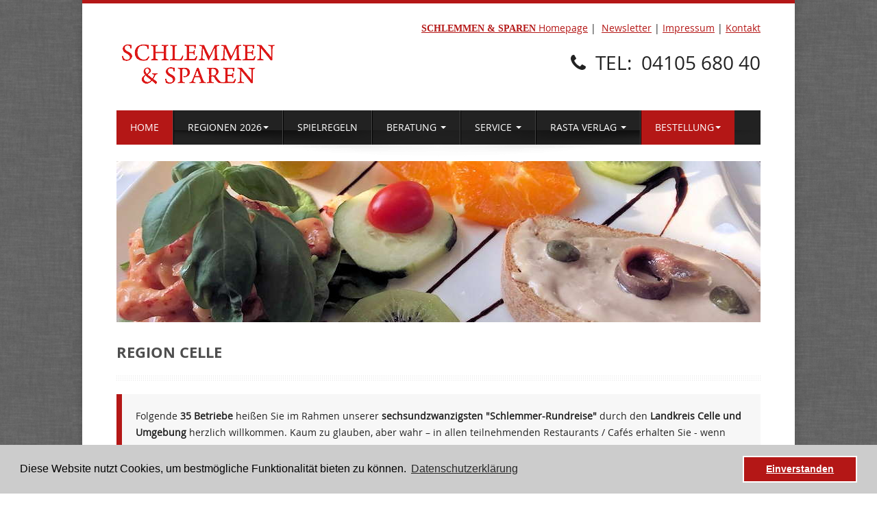

--- FILE ---
content_type: text/html
request_url: https://www.schlemmenundsparen.de/gutscheinheft-regionen/celle/region-celle.htm
body_size: 8116
content:
 <!DOCTYPE html>
<html lang="de">
<head>
<meta charset="utf-8">
<meta name="viewport" content="width=device-width, initial-scale=1.0">
<!-- #BeginEditable "doctitle" -->
<title>Schlemmen &amp; Sparen Restaurant-Gutscheinbücher Celle</title>
<meta name="description" content="Schlemmen &amp; Sparen Restaurant Gutscheinbücher - Hauptgerichte zum halben Preis für bis zu zwei Personen">
<meta name="keywords" content="Schlemmen und Sparen,Schlemmen &amp; Sparen,Restaurant-Gutscheinbücher,Gutscheinhefte,Hauptgerichte zum halben Preis,Geschenkgutschein,Rasta Verlag,Celle">
<meta name="author" content="Rasta Verlag GmbH">
<link href="https://www.schlemmenundsparen.de/gutscheinheft-regionen/celle/region-celle.htm" rel="canonical" />
<!-- #EndEditable -->
<link href="../../favicon.ico" rel="icon" type="image/x-icon">
<!-- Style -->
<link href="../../restaurant-gutscheinbuch-css/bootstrap.css" rel="stylesheet">
<link href="../../restaurant-gutscheinbuch-css/gutschein.css" rel="stylesheet">
<link href="../../restaurant-gutscheinbuch-css/camera.css" rel="stylesheet">
<link href="../../restaurant-gutscheinbuch-css/icons.css" rel="stylesheet">
<link href="../../restaurant-gutscheinbuch-css/skin-red.css" rel="stylesheet">
<link href="../../restaurant-gutscheinbuch-css/bootstrap-responsive.css" rel="stylesheet">
<link type="text/css" rel="stylesheet" href="../../restaurant-gutscheinbuch-css/schlemmen-print.css" media="print" />
<!-- Javascript -->
<script src="../../geschenkgutschein-js/schlemmen.js"></script>
<!-- HTML5 shim, for IE6-8 support of HTML5 elements -->
<!--[if lt IE 9]>
      <script src="../../geschenkgutschein-js/html5shiv.js"></script>
    <![endif]-->
<!-- Sticky -->
<script type="text/javascript" src="../../geschenkgutschein-js/jquery.js"></script>
<script type="text/javascript" src="../../geschenkgutschein-js/jquery.sticky.js"></script>
<script>
  $(document).ready(function(){
    $("#sticker").sticky({topSpacing:0});
  });
</script>
<!-- Start Cookie Plugin -->
<link rel="stylesheet" type="text/css" href="https://www.schlemmenundsparen.de/geschenkgutschein-js/cookieconsent.min.css">
<script src="https://www.schlemmenundsparen.de/geschenkgutschein-js/cookieconsent.min.js"></script>
<script>
        window.addEventListener("load", function(){
            window.cookieconsent.initialise({
                "palette": {
                    "popup": {
                        "background": "#cccccc",
                        "text": "#000000"
                    },
                    "button": {
                        "background": "#B41716",
                        "border": "1px solid #000000"
                    }
                },
                "theme": "block",
                "content": {
                    "message": "Diese Website nutzt Cookies, um bestmögliche Funktionalität bieten zu können.",
                    "dismiss": "Einverstanden",
                    "link": "Datenschutzerklärung",
                    "href": "https://www.schlemmenundsparen.de/rasta-verlag/rasta-verlag-impressum.htm"
                }
            })});
    </script>
<!-- Ende Cookie Plugin -->
</head>
<body class="boxed">
<div class="body">
<!-- Navigation -->
	<header id="sticker">
	<div class="container clearfix">
		<div class="row-fluid">
			<div class="span12">
				<h1 class="brandlogo"><a href="../../index.html">
				<img src="../../restaurant-img/logo-schlemmen-sparen.png" alt="Schlemmen &amp; Sparen Restaurant Gutscheinbücher" title="Restaurant Gutscheinbücher Schlemmen &amp; Sparen"></a></h1>
				<div class="topinfo">
					&nbsp;<br>
					<a href="../../index.html" title="Homepage Schlemmen &amp; Sparen"><span class="schlemmen">Schlemmen &amp; Sparen</span> Homepage</a> 
					|&nbsp;&nbsp;<a href="../../gutschein-newsletter.htm" title="Schlemmen &amp; Sparen Newsletter">Newsletter</a>&nbsp;|&nbsp;<a href="../../rasta-verlag/rasta-verlag-impressum.htm" title="Schlemmen &amp; Sparen Impressum / Datenschutz">Impressum</a>&nbsp;|&nbsp;<a href="../../schlemmen-kontakt.htm" title="Kontakt Schlemmen &amp; Sparen">Kontakt</a><br>&nbsp;<div class="infophone">
						<i class="icon-phone">&nbsp;</i> Tel:&nbsp; 04105 680 40
					</div>
				</div>
				<div class="clearfix">
				</div>
				<div class="row-nav navbar">
					<div class="navbar-inner">
						<ul id="nav" class="nav">
							<li class="active selected">
							<a href="../../index.html" title="Schlemmen &amp; Sparen Homepage">HOME</a></li>
							<li class="divider-vertical"></li>
							<li class="dropdown">
							<a href="../regionen-d.htm" class="dropdown-toggle" data-toggle="dropdown" title="Schlemmen &amp; Sparen Regionen 2026">REGIONEN 2026<b class="caret"></b></a>
							<ul class="dropdown-menu js-activated no-display" >
							<li>
							<a href="../regionen-d.htm" title="Schlemmen &amp; Sparen Übersicht Regionen">Übersicht Regionen</a></li>
							<li>
							<a href="region-celle.htm" title="Schlemmen &amp; Sparen Region Celle">Stadt & Landkreis Celle</a></li>
							<li>
							<a href="../harburg/region-harburg.htm" title="Schlemmen &amp; Sparen Region Landkreis Harburg">Stadt & Landkreis Harburg</a></li>
							<li>
							<a href="../lueneburg/region-lueneburg.htm" title="Schlemmen &amp; Sparen Region Lüneburg">Stadt & Landkreis Lüneburg</a></li>
							<li>
							<a href="../lueneburg/region-lueneburg.htm" title="Schlemmen &amp; Sparen Region Nordheide">Nordheide</a></li>
							<li>
							<a href="../soltau/region-soltau.htm" title="Schlemmen &amp; Sparen Region Soltau">Stadt & Landkreis Soltau</a></li>
							<li>
							<a href="../soltau/region-soltau.htm" title="Schlemmen &amp; Sparen Heideregion">Heideregion</a></li>
							<li>
							<a href="../stade/region-stade.htm" title="Schlemmen &amp; Sparen Region Stade">Stadt & Landkreis Stade</a></li>
							<li>
							<a href="../uelzen/region-uelzen.htm" title="Schlemmen &amp; Sparen Region Uelzen">Stadt & Landkreis Uelzen</a></li>
							<!--.dropdown-->
							</ul>
							</li>
							<li class="divider-vertical"></li>
							<li>
							<a href="../../rasta-verlag/gutschein-spielregeln.htm" title="Schlemmen &amp; Sparen Spielregeln">SPIELREGELN</a></li>
							<li class="divider-vertical"></li>
							<li class="dropdown">
							<a href="../../gutscheinheft-aktionen/schlemmen-rechenbeispiel.htm" class="dropdown-toggle" data-toggle="dropdown" title="Schlemmen &amp; Sparen Beratung">BERATUNG <b class="caret"></b></a>
							<ul class="dropdown-menu js-activated no-display" >
								<li>
								<a href="../../gutscheinheft-aktionen/schlemmen-rechenbeispiel.htm" title="Schlemmen &amp; Sparen Rechenbeispiel">Rechenbeispiel</a></li>
								<li>
								<a href="../../gutscheinheft-aktionen/gutscheinheft-geschenkidee.htm" title="Schlemmen &amp; Sparen Geschenkidee">Geschenkidee</a></li>
								<li>
								<a href="../../rasta-verlag/hinweis.htm" title="Schlemmen &amp; Sparen Beratung Lob &amp; Tadel">Lob &amp; Tadel</a></li>
								<!--.dropdown-->
							</ul>
							</li>
							<li class="divider-vertical"></li>
							<li class="dropdown">
							<a href="../../gutscheinheft-aktionen/gutscheinbuch-gewinnspiel.htm" class="dropdown-toggle" data-toggle="dropdown" title="Schlemmen &amp; Sparen Service">SERVICE <b class="caret"></b></a>
							<ul class="dropdown-menu js-activated no-display">
<li>
								<a href="../../gutscheinheft-aktionen/gutscheinbuch-gewinnspiel.htm" title="Schlemmen &amp; Sparen Gewinnspiel">Gewinnspiel</a></li>
								<li>
								<a href="../../gutscheinheft-aktionen/gutscheinheft-wunschregion.htm" title="Schlemmen &amp; Sparen Wunschregion">Wunschregion</a></li>
								<li>
								<a href="../../rasta-verlag/schlemmen-top5.htm" title="Schlemmen &amp; Sparen TOP 5">TOP 5 Restaurants</a></li>
								<li>
								<a href="../../rasta-verlag/schlemmen-druckvorlage.htm" title="Schlemmen &amp; Sparen Geschenkvorlage">Geschenkvorlage</a></li>
								<!--.dropdown-->
							</ul>
							</li>
							<li class="divider-vertical"></li>
							<li class="dropdown">
							<a href="../../rasta-verlag/rasta-verlag.htm" class="dropdown-toggle" data-toggle="dropdown" title="Schlemmen &amp; Sparen Rasta Verlag">RASTA VERLAG <b class="caret"></b></a>
							<ul class="dropdown-menu js-activated no-display" >
								<li>
								<a href="../../rasta-verlag/rasta-verlag.htm" title="Rasta Verlag Publikationen Hotelpass, Saisonführer, Schlemmen &amp; Sparen">Publikationen</a></li>
								<li>
								<a href="../../rasta-verlag/rasta-verlag-ansprechpartner.htm" title="Schlemmen &amp; Sparen Ansprechpartner">Ansprechpartner</a></li>
								<li>
								<a href="../../gutscheinheft-aktionen/rasta-verlag-partnerangebot.htm" title="Schlemmen &amp; Sparen Partner">Partnerangebot</a></li>
								<li>
								<a href="../../gutscheinheft-aktionen/schlemmen-verkaufangebot.htm" title="Schlemmen &amp; Sparen Verkauf">Verkaufangebot</a></li>
								<li>
								<a href="../../rasta-verlag/rasta-verlag-presse.htm" title="Schlemmen &amp; Sparen Pressespiegel">Pressespiegel</a></li>
								<li>
								<a href="../../rasta-verlag/rasta-verlag-agb.htm" title="Schlemmen &amp; Sparen AGB">AGB</a></li>
								<li>
								<a href="../../rasta-verlag/rasta-verlag-impressum.htm" title="Schlemmen &amp; Sparen Impressum / Datenschutz">Impressum / Datenschutz</a></li>
								<!--.dropdown-->
							</ul>
							</li>
							<li class="divider-vertical"></li>
							<li itemprop="name" class="active selected dropdown"><a href="../../gutscheinbuch-bestellung.htm" class="dropdown-toggle" data-toggle="dropdown" title="Restaurant-Gutscheinbuch-Bestellung">BESTELLUNG<b class="caret"></b></a>
<ul class="dropdown-menu js-activated no-display">
    <li itemprop="name"><a href="../../gutscheinbuch-bestellung.htm" title="Schlemmen &amp; Sparen Bestellanfrage">Bestellung</a></li>
								<li itemprop="name"><a href="../../verkaufsstellen.htm" title="Schlemmen &amp; Sparen Verkaufsstellen">Verkaufsstellen</a></li>
                            </ul>
						</ul>
					</div>
				</div>
			</div>
		</div>
	</div>
	</header>
	<div class="text-center">
		<img src="../../restaurant-img/sha.png" class="slidershadow" alt="Regionen Celle, Soltau, Hamburg, Harburg, Stade, Lüneburg, Uelzen" title="Regionen Hamburg, Harburg, Stade, Lüneburg, Uelzen, Celle, Soltau">
	</div>
<!-- /end header -->
<!-- Bild -->	
<div class="container">
		<div class="row-fluid">
			<div>
				<img src="../../restaurant-img/bild-regionen-heft.jpg" alt="SCHLEMMEN &amp; SPAREN Gutscheinhefte" title="SCHLEMMEN &amp; SPAREN Gutscheinbücher"></div>
		</div>
</div>
<!-- Break
================================================== -->
		<div class="break"></div>
<!-- #BeginEditable "inhalt" -->
<!-- Überschrift -->
<div class="container">
		<div class="page-header">
			<h1>Region Celle</h1>
			<div class="headerdivider">
			</div>
		</div>
<!-- Panel
================================================== -->
<div class="row-fluid">
			<div class="panel1">
				 Folgende <strong>35 Betriebe</strong> heißen Sie im Rahmen unserer
				 <strong>sechsundzwanzigsten "Schlemmer-Rundreise"</strong> durch den
				 <strong>Landkreis Celle und Umgebung</strong> herzlich willkommen. Kaum zu glauben, aber wahr &#8211; in allen teilnehmenden Restaurants / Caf&eacute;s erhalten Sie - wenn nicht anders angegeben - mit unseren Restaurant / Caf&eacute;s-Gutscheinen jeweils
		<blockquote>ein Hauptgericht zum halben Preis<br />für bis zu zwei Personen.</blockquote>
        <strong>Bei den Ausflugtipps erhalten sie Eintrittsvergünstigungen!</strong><br>
		Die Reihenfolge stellt keinerlei Wertung dar. Alle teilnehmenden Betriebe und Einrichtungen wurden vom Herausgeber sorgfältig ausgewählt.<br>
        <b>Grundsätzlich</b>: Da Ihre Bestellung in die Computerkasse des Restaurants eingegeben wird, ist es leider notwendig, VOR Ihrer Order auf diesen Gutschein hinzuweisen. Gilt nicht an Feiertagen, Valentins-, Mutter- u. Vatertag. Kreditkarten werden nicht akzeptiert.
			<div class="clearfix"></div>
		</div>
		</div>
<!-- Restaurants -->
<div class="span8">
				<div class="titleborder">
					<div>
						 Unsere teilnehmenden Betriebe <span class="font10px">(Name anklicken für Details und Anfahrt)</span>
					</div>
				</div>
<!-- Regionen
================================================== -->
				<div class="accordion" id="accordion2">
<!-- Restaurant 1 -->
					<div class="accordion-group">
						<div class="accordion-heading">
							<a class="accordion-toggle" data-toggle="collapse" data-parent="#accordion2" href="#collapse1" title="El Paso">
							<i class="fontawesome-icon icon-2x icon-food">&nbsp;&nbsp;</i><strong>01.  El Paso</strong>, Celle</a>
						</div>
						<div id="collapse1" class="accordion-body collapse height0">
							<div class="accordion-inner">
<!-- START Routenplaner-Code -->
<a href="https://www.wegplaner.de?ziel=Neue%20Straße%2034,%2029221%20Celle" title="Restaurant Gutscheinheft Routenplaner" target="_blank" rel="noopener"><img src="../../restaurant-img/auto.png" alt="Anfahrt planen" title="Anfahrt planen"> Anfahrt planen</a>
<!-- ENDE Routenplaner-Code --><br>					<img class="rahmen" src="el-paso-celle.jpg" title="El Paso" alt="El Paso">
							</div>
						</div>
					</div>
<!-- Gutschein 2 -->
					<div class="accordion-group">
						<div class="accordion-heading">
                        <a class="accordion-toggle" data-toggle="collapse" data-parent="#accordion2" href="#collapse2" title="Gaumenschmaus">
							<i class="fontawesome-icon icon-2x icon-food">&nbsp;&nbsp;</i><strong>02.  Gaumenschmaus</strong>, Celle</a>
						</div>
						<div id="collapse2" class="accordion-body collapse height0">
							<div class="accordion-inner">
<p><strong>G U T S C H E I N<br>für ein Frühstück oder ein Mittags-Tagesgericht oder Kaffee & Kuchen zum
halben Preis für bis zu 2 Personen.<br>Gültig vom 2.1. bis 10.11.2026</strong></p>
<!-- START Routenplaner-Code -->
<a href="https://www.wegplaner.de?ziel=Am%20Französischen%20Garten%202,%2029221%20Celle" title="Restaurant Gutscheinheft Routenplaner" target="_blank" rel="noopener"><img src="../../restaurant-img/auto.png" alt="Anfahrt planen" title="Anfahrt planen"> Anfahrt planen</a>
<!-- ENDE Routenplaner-Code --><br>					<img class="rahmen" src="gaumenschmaus-celle.jpg" title="Gaumenschmaus" alt="Gaumenschmaus">
							</div>
						</div>
					</div>
<!-- Gutschein 3 -->
					<div class="accordion-group">
						<div class="accordion-heading">
                        <a class="accordion-toggle" data-toggle="collapse" data-parent="#accordion2" href="#collapse3" title="Restaurant Arloh 207">
							<i class="fontawesome-icon icon-2x icon-food">&nbsp;&nbsp;</i><strong>03.  Restaurant Arloh 207</strong>, Celle Arloh</a>
						</div>
						<div id="collapse3" class="accordion-body collapse height0">
							<div class="accordion-inner">
<!-- START Routenplaner-Code -->
<a href="https://www.wegplaner.de?ziel=Arlohstraße%201001,%2029229%20Celle" title="Restaurant Gutscheinheft Routenplaner" target="_blank" rel="noopener"><img src="../../restaurant-img/auto.png" alt="Anfahrt planen" title="Anfahrt planen"> Anfahrt planen</a>
<!-- ENDE Routenplaner-Code --><br>					<img class="rahmen" src="restaurant-arloh-207-celle.jpg" title="Restaurant Arloh 207" alt="Restaurant Arloh 207">
							</div>
						</div>
					</div>
<!-- Restaurant 4 -->
					<div class="accordion-group">
						<div class="accordion-heading">
							<a class="accordion-toggle" data-toggle="collapse" data-parent="#accordion2" href="#collapse4" title="Thaers Wirtshaus">
							<i class="fontawesome-icon icon-2x icon-food">&nbsp;&nbsp;</i><strong>04.  Thaers Wirtshaus</strong>, Celle</a>
						</div>
						<div id="collapse4" class="accordion-body collapse height0">
							<div class="accordion-inner">
<p><strong>G U T S C H E I N<br>für einen Flammkuchen zum HALBEN PREIS für bis zu 2 Personen.<br>Gültig vom 2.1. bis 10.11.2026</strong></p>
<!-- START Routenplaner-Code -->
<a href="https://www.wegplaner.de?ziel=Thaerplatz%201,%2029221%20Celle" title="Restaurant Gutscheinheft Routenplaner" target="_blank" rel="noopener"><img src="../../restaurant-img/auto.png" alt="Anfahrt planen" title="Anfahrt planen"> Anfahrt planen</a>
<!-- ENDE Routenplaner-Code --><br>					<img class="rahmen" src="thaers-wirtshaus-celle.jpg" title="Thaers Wirtshaus" alt="Thaers Wirtshaus">
							</div>
						</div>
					</div>
<!-- Gutschein 5 -->
					<div class="accordion-group">
						<div class="accordion-heading">
                        <a class="accordion-toggle" data-toggle="collapse" data-parent="#accordion2" href="#collapse5" title="Salzgrotte Lebensquell">
							<i class="fontawesome-icon icon-2x icon-food">&nbsp;&nbsp;</i><strong>05.  Salzgrotte Lebensquell</strong>, Celle</a>
						</div>
						<div id="collapse5" class="accordion-body collapse height0">
							<div class="accordion-inner">
<p><strong>G U T S C H E I N<br>Eintritt von 2 Personen zum Preis von 1 Person<br>Gültig vom 2.1. bis 10.11.2026</strong></p>
<!-- START Routenplaner-Code -->
<a href="https://www.wegplaner.de?ziel=Im%20Güldenen%20Winkel%202,%2029223%20Celle" title="Restaurant Gutscheinheft Routenplaner" target="_blank" rel="noopener"><img src="../../restaurant-img/auto.png" alt="Anfahrt planen" title="Anfahrt planen"> Anfahrt planen</a>
<!-- ENDE Routenplaner-Code --><br>					<img class="rahmen" src="bonus-salzgrotte-celle.jpg" title="Salzgrotte Lebensquell" alt="Salzgrotte Lebensquell">
							</div>
						</div>
					</div>
<!-- Gutschein 6 -->
					<div class="accordion-group">
						<div class="accordion-heading">
                        <a class="accordion-toggle" data-toggle="collapse" data-parent="#accordion2" href="#collapse6" title="Bahnengolf 1.BGC">
							<i class="fontawesome-icon icon-2x icon-food">&nbsp;&nbsp;</i><strong>06.  Bahnengolf 1.BGC</strong>, Celle</a>
						</div>
						<div id="collapse6" class="accordion-body collapse height0">
							<div class="accordion-inner">
<p><strong>G U T S C H E I N</strong><br><strong>Zwei Eintrittskarten zum
Preis von einer Karte.<br>Gültig vom 02.01. - 10.11.2026</strong></p>
<!-- START Routenplaner-Code -->
<a href="https://www.wegplaner.de?ziel=77er%20Straße%2038b,%2029221%20Celle" title="Restaurant Gutscheinheft Routenplaner" target="_blank" rel="noopener"><img src="../../restaurant-img/auto.png" alt="Anfahrt planen" title="Anfahrt planen"> Anfahrt planen</a>
<!-- ENDE Routenplaner-Code --><br>					<img class="rahmen" src="bonus-bahnengolf-celle.jpg" title="Bahnengolf 1.BGC Celle" alt="Bahnengolf 1.BGC Celle">
							</div>
						</div>
					</div>
<!-- Gutschein 7 -->
					<div class="accordion-group">
						<div class="accordion-heading">
                        <a class="accordion-toggle" data-toggle="collapse" data-parent="#accordion2" href="#collapse7" title="Bomann-Museum">
							<i class="fontawesome-icon icon-2x icon-food">&nbsp;&nbsp;</i><strong>07.  Bomann-Museum</strong>, Celle</a>
						</div>
						<div id="collapse7" class="accordion-body collapse height0">
							<div class="accordion-inner">
<p><strong>G U T S C H E I N<br>Eintritt von 2 Personen zum Preis von 1 Person<br>Gültig vom 2.1. bis 10.11.2026</strong></p>
<!-- START Routenplaner-Code -->
<a href="https://www.wegplaner.de?ziel=Schloßplatz%207,%2029221%20Celle" title="Restaurant Gutscheinheft Routenplaner" target="_blank" rel="noopener"><img src="../../restaurant-img/auto.png" alt="Anfahrt planen" title="Anfahrt planen"> Anfahrt planen</a>
<!-- ENDE Routenplaner-Code --><br>					<img class="rahmen" src="bonus-bomann-celle.jpg" title="Bomann-Museum" alt="Bomann-Museum">
							</div>
						</div>
					</div>
<!-- Gutschein 8 -->
					<div class="accordion-group">
						<div class="accordion-heading">
							<a class="accordion-toggle" data-toggle="collapse" data-parent="#accordion2" href="#collapse8" title="Residenzmuseum im Celler Schloss">
							<i class="fontawesome-icon icon-2x icon-food">&nbsp;&nbsp;</i><strong>08.  Residenzmuseum im Celler Schloss</strong>, Celle</a>
						</div>
						<div id="collapse8" class="accordion-body collapse height0">
							<div class="accordion-inner">
<p><strong>G U T S C H E I N<br>Eintritt für 2 Personen zum Preis von 1 Person<br>Gültig vom 02.01. - 10.11.2026</strong></p>
<!-- START Routenplaner-Code -->
<a href="https://www.wegplaner.de?ziel=Schlossplatz%201,%2029221%20Celle" title="Restaurant Gutscheinheft Routenplaner" target="_blank" rel="noopener"><img src="../../restaurant-img/auto.png" alt="Anfahrt planen" title="Anfahrt planen"> Anfahrt planen</a>
<!-- ENDE Routenplaner-Code --><br>					<img class="rahmen" src="bonus-residenzmuseum-celle.jpg" title="Residenzmuseum im Celler Schloss" alt="Residenzmuseum im Celler Schloss">
							</div>
						</div>
					</div>
<!-- Restaurant 9 -->
					<div class="accordion-group">
						<div class="accordion-heading">
                        <a class="accordion-toggle" data-toggle="collapse" data-parent="#accordion2" href="#collapse9" title="Toscana">
							<i class="fontawesome-icon icon-2x icon-food">&nbsp;&nbsp;</i><strong>09.  Toscana</strong>, Wietze</a>
						</div>
						<div id="collapse9" class="accordion-body collapse height0">
							<div class="accordion-inner">
<p><strong>G U T S C H E I N<br>Das zweite günstigere oder gleich teure Hauptgericht ist kostenlos.<br>Gültig vom 02.01. - 10.11.2026</strong></p>
<!-- START Routenplaner-Code -->
<a href="https://www.wegplaner.de?ziel=Nienburger%20Straße%202,%2029323%20Wietze" title="Restaurant Gutscheinheft Routenplaner" target="_blank" rel="noopener"><img src="../../restaurant-img/auto.png" alt="Anfahrt planen" title="Anfahrt planen"> Anfahrt planen</a>
<!-- ENDE Routenplaner-Code --><br>					<img class="rahmen" src="toscana-wietze.jpg" title="Toscana" alt="Toscana">
							</div>
						</div>
					</div>
<!-- Restaurant 10 -->
					<div class="accordion-group">
						<div class="accordion-heading">
                        <a class="accordion-toggle" data-toggle="collapse" data-parent="#accordion2" href="#collapse10" title="Bäckerei Kappelmann">
							<i class="fontawesome-icon icon-2x icon-food">&nbsp;&nbsp;</i><strong>10.  Bäckerei Kappelmann</strong>, Wietze</a>
						</div>
						<div id="collapse10" class="accordion-body collapse height0">
							<div class="accordion-inner">
<p><strong>2 G U T S C H E I N E<br>für ein Frühstück zum HALBEN PREIS für bis zu 2 Personen <b>UND</b> für einen Kaffee & ein Stück Kuchen
zum HALBEN PREIS für bis zu 2 Personen<br>Gültig vom 02.01. - 10.11.2026</strong></p>
<!-- START Routenplaner-Code -->
<a href="https://www.wegplaner.de?ziel=Nienburger%20Straße%206,%2029323%20Wietze" title="Restaurant Gutscheinheft Routenplaner" target="_blank" rel="noopener"><img src="../../restaurant-img/auto.png" alt="Anfahrt planen" title="Anfahrt planen"> Anfahrt planen</a>
<!-- ENDE Routenplaner-Code --><br>					<img class="rahmen" src="baeckerei-kappelmann-wietze.jpg" title="Bäckerei Kappelmann" alt="Bäckerei Kappelmann">
							</div>
						</div>
					</div>
<!-- Restaurant 11 -->
<div class="accordion-group">
						<div class="accordion-heading">
                        <a class="accordion-toggle" data-toggle="collapse" data-parent="#accordion2" href="#collapse11" title="Goldfingers Restaurant im Hotel Heideblüte">
							<i class="fontawesome-icon icon-2x icon-food">&nbsp;&nbsp;</i><strong>11.  Goldfingers Restaurant im Hotel Heideblüte</strong>, Hambühren</a>
						</div>
						<div id="collapse11" class="accordion-body collapse height0">
							<div class="accordion-inner">
<!-- START Routenplaner-Code -->
<a href="https://www.wegplaner.de?ziel=Celler%20Straße%201,%2029313%20Hambühren" title="Restaurant Gutscheinheft Routenplaner" target="_blank" rel="noopener"><img src="../../restaurant-img/auto.png" alt="Anfahrt planen" title="Anfahrt planen"> Anfahrt planen</a>
<!-- ENDE Routenplaner-Code --><br>					<img class="rahmen" src="goldfingers-hambuehren.jpg" title="Goldfingers Restaurant im Hotel Heideblüte" alt="Goldfingers Restaurant im Hotel Heideblüte">
							</div>
						</div>
					</div>
<!-- Restaurant 12 -->
					<div class="accordion-group">
						<div class="accordion-heading">
                        <a class="accordion-toggle" data-toggle="collapse" data-parent="#accordion2" href="#collapse12" title="Misselhorner Hof">
							<i class="fontawesome-icon icon-2x icon-food">&nbsp;&nbsp;</i><strong>12.  Misselhorner Hof</strong>, Hermannsburg</a>
						</div>
						<div id="collapse12" class="accordion-body collapse height0">
							<div class="accordion-inner">
<!-- START Routenplaner-Code -->
<a href="https://www.wegplaner.de?ziel=Misselhorn%201,%2029320%20Hermannsburg" title="Restaurant Gutscheinheft Routenplaner" target="_blank" rel="noopener"><img src="../../restaurant-img/auto.png" alt="Anfahrt planen" title="Anfahrt planen"> Anfahrt planen</a>
<!-- ENDE Routenplaner-Code --><br>
					<img class="rahmen" src="misselhorner-hof-hermannsburg.jpg" title="Misselhorner Hof" alt="Misselhorner Hof">
							</div>
						</div>
					</div>
<!-- Restaurant 13 -->
					<div class="accordion-group">
						<div class="accordion-heading">
                        <a class="accordion-toggle" data-toggle="collapse" data-parent="#accordion2" href="#collapse13" title="Bäckerei Kappelmann">
							<i class="fontawesome-icon icon-2x icon-food">&nbsp;&nbsp;</i><strong>13.  Bäckerei Kappelmann</strong>, Winsen/Aller</a>
						</div>
						<div id="collapse13" class="accordion-body collapse height0">
							<div class="accordion-inner">
<p><strong>2 G U T S C H E I N E<br>für ein Frühstück zum HALBEN PREIS für bis zu 2 Personen <b>UND</b> für einen Kaffee & ein Stück Kuchen
zum HALBEN PREIS für bis zu 2 Personen<br>Gültig vom 02.01. - 10.11.2026</strong></p>
<!-- START Routenplaner-Code -->
<a href="https://www.wegplaner.de?ziel=Kanonenstraße%207,%2029308%20Winsen/Aller" title="Restaurant Gutscheinheft Routenplaner" target="_blank" rel="noopener"><img src="../../restaurant-img/auto.png" alt="Anfahrt planen" title="Anfahrt planen"> Anfahrt planen</a>
<!-- ENDE Routenplaner-Code --><br>					<img class="rahmen" src="baeckerei-kappelmann-winsen.jpg" title="Bäckerei Kappelmann" alt="Bäckerei Kappelmann">
							</div>
						</div>
					</div>
<!-- Restaurant 14 -->
<div class="accordion-group">
						<div class="accordion-heading">
                        <a class="accordion-toggle" data-toggle="collapse" data-parent="#accordion2" href="#collapse14" title="Landhaus Müden">
							<i class="fontawesome-icon icon-2x icon-food">&nbsp;&nbsp;</i><strong>14.  Landhaus Müden</strong>, Müden</a>
						</div>
						<div id="collapse14" class="accordion-body collapse height0">
							<div class="accordion-inner">
<!-- START Routenplaner-Code -->
<a href="https://www.wegplaner.de?ziel=Hermannsburger%20Straße%202,%2029328%20Müden" title="Restaurant Gutscheinheft Routenplaner" target="_blank" rel="noopener"><img src="../../restaurant-img/auto.png" alt="Anfahrt planen" title="Anfahrt planen"> Anfahrt planen</a>
<!-- ENDE Routenplaner-Code --><br>					<img class="rahmen" src="landhaus-mueden.jpg" title="Landhaus Müden" alt="Landhaus Müden">
							</div>
						</div>
					</div>
<!-- Restaurant 15 -->
					<div class="accordion-group">
						<div class="accordion-heading">
                        <a class="accordion-toggle" data-toggle="collapse" data-parent="#accordion2" href="#collapse15" title="vierG">
							<i class="fontawesome-icon icon-2x icon-food">&nbsp;&nbsp;</i><strong>15.  vierG</strong>, Waithlingen</a>
						</div>
						<div id="collapse15" class="accordion-body collapse height0">
							<div class="accordion-inner">
<!-- START Routenplaner-Code -->
<a href="https://www.wegplaner.de?ziel=Kantallee%208,%2029339%20Waithlingen" title="Restaurant Gutscheinheft Routenplaner" target="_blank" rel="noopener"><img src="../../restaurant-img/auto.png" alt="Anfahrt planen" title="Anfahrt planen"> Anfahrt planen</a>
<!-- ENDE Routenplaner-Code --><br>					<img class="rahmen" src="vier-g-wathlingen.jpg" title="vierG" alt="vierG">
							</div>
						</div>
					</div>
<!-- Restaurant 16 -->
					<div class="accordion-group">
						<div class="accordion-heading">
                        <a class="accordion-toggle" data-toggle="collapse" data-parent="#accordion2" href="#collapse16" title="Soltauer Hof">
							<i class="fontawesome-icon icon-2x icon-food">&nbsp;&nbsp;</i><strong>16.  Soltauer Hof</strong>, Soltau</a>
						</div>
						<div id="collapse16" class="accordion-body collapse height0">
							<div class="accordion-inner">
<!-- START Routenplaner-Code -->
<a href="https://www.wegplaner.de?ziel=Winsener%20Staße%20109,%2029614%20Soltau" title="Restaurant Gutscheinheft Routenplaner" target="_blank" rel="noopener"><img src="../../restaurant-img/auto.png" alt="Anfahrt planen" title="Anfahrt planen"> Anfahrt planen</a>
<!-- ENDE Routenplaner-Code --><br>					<img class="rahmen" src="soltauer-hof-soltau.jpg" title="Soltauer Hof" alt="Soltauer Hof">
							</div>
						</div>
					</div>
<!-- Restaurant 17 -->
					<div class="accordion-group">
						<div class="accordion-heading">
                        <a class="accordion-toggle" data-toggle="collapse" data-parent="#accordion2" href="#collapse17" title="Zum Postillion">
							<i class="fontawesome-icon icon-2x icon-food">&nbsp;&nbsp;</i><strong>17.  Zum Postillion</strong>, Soltau</a>
						</div>
						<div id="collapse17" class="accordion-body collapse height0">
							<div class="accordion-inner">
<!-- START Routenplaner-Code -->
<a href="https://www.wegplaner.de?ziel=Bergstraße%2010,%2029614%20Soltau" title="Restaurant Gutscheinheft Routenplaner" target="_blank" rel="noopener"><img src="../../restaurant-img/auto.png" alt="Anfahrt planen" title="Anfahrt planen"> Anfahrt planen</a>
<!-- ENDE Routenplaner-Code --><br>					<img class="rahmen" src="zum-postillion-soltau.jpg" title="Zum Postillion" alt="Zum Postillion">
							</div>
						</div>
					</div>
<!-- Restaurant 18 -->
					<div class="accordion-group">
						<div class="accordion-heading">
                        <a class="accordion-toggle" data-toggle="collapse" data-parent="#accordion2" href="#collapse18" title="Zur Esterholzer Schleuse">
							<i class="fontawesome-icon icon-2x icon-food">&nbsp;&nbsp;</i><strong>18.  Zur Esterholzer Schleuse</strong>,  Wrestedt OT Esterholz</a>
						</div>
						<div id="collapse18" class="accordion-body collapse height0">
							<div class="accordion-inner">
<!-- START Routenplaner-Code -->
<a href="https://www.wegplaner.de?ziel=Schleuse-Esterholz%201,%2029559%20Wrestedt" title="Restaurant Gutscheinheft Routenplaner" target="_blank" rel="noopener"><img src="../../restaurant-img/auto.png" alt="Anfahrt planen" title="Anfahrt planen"> Anfahrt planen</a>
<!-- ENDE Routenplaner-Code --><br>					<img class="rahmen" src="esterholzer-wrestedt.jpg" title="Zur Esterholzer Schleuse" alt="Zur Esterholzer Schleuse">
							</div>
						</div>
					</div>
<!-- Restaurant 19 -->
					<div class="accordion-group">
						<div class="accordion-heading">
							<a class="accordion-toggle" data-toggle="collapse" data-parent="#accordion2" href="#collapse19" title="Bauerncafé Hof Mielmann">
							<i class="fontawesome-icon icon-2x icon-food">&nbsp;&nbsp;</i><strong>19.  Bauerncafé Hof Mielmann</strong>, Lüder</a>
						</div>
						<div id="collapse19" class="accordion-body collapse height0">
							<div class="accordion-inner">
<p><strong>G U T S C H E I N<br>für 1 Stück Kuchen oder Torte und 1 Kaffee zum halben Preis für bis zu 2 Personen.<br>Gültig vom 2.1. bis 10.11.2026</strong></p>
<!-- START Routenplaner-Code -->
<a href="https://www.wegplaner.de?ziel=Hauptstraße%2028,%2029394%20Lüder" title="Restaurant Gutscheinheft Routenplaner" target="_blank" rel="noopener"><img src="../../restaurant-img/auto.png" alt="Anfahrt planen" title="Anfahrt planen"> Anfahrt planen</a>
<!-- ENDE Routenplaner-Code --><br>					<img class="rahmLüderen" src="bauerncafe-mielmann-lueder.jpg" title="Bauerncafé Hof Mielmann" alt="Bauerncafé Hof Mielmann">
							</div>
						</div>
					</div>
<!-- Restaurant 20 -->
					<div class="accordion-group">
						<div class="accordion-heading">
                        <a class="accordion-toggle" data-toggle="collapse" data-parent="#accordion2" href="#collapse20" title="Das Fliegerstübchen">
							<i class="fontawesome-icon icon-2x icon-food">&nbsp;&nbsp;</i><strong>20.  Das Fliegerstübchen</strong>, Hodenhagen</a>
						</div>
						<div id="collapse20" class="accordion-body collapse height0">
							<div class="accordion-inner">
<p><strong>G U T S C H E I N<br>Für ein Stück Kuchen oder Torte und eine Tasse Kaffee zum halben Preis für bis zu 2 Personen.<br>Gültig vom 2.1. bis 10.11.2026</strong></p>
<!-- START Routenplaner-Code -->
<a href="https://www.wegplaner.de?ziel=Arthur-Martens-Straße%201,%2029693%20Hodenhagen" title="Restaurant Gutscheinheft Routenplaner" target="_blank" rel="noopener"><img src="../../restaurant-img/auto.png" alt="Anfahrt planen" title="Anfahrt planen"> Anfahrt planen</a>
<!-- ENDE Routenplaner-Code --><br>					<img class="rahmen" src="fliegerstuebchen-hodenhagen.jpg" title="Das Fliegerstübchen" alt="Das Fliegerstübchen">
							</div>
						</div>
					</div>
<!-- Restaurant 21 -->
					<div class="accordion-group">
						<div class="accordion-heading">
                        <a class="accordion-toggle" data-toggle="collapse" data-parent="#accordion2" href="#collapse21" title="Tropicana">
							<i class="fontawesome-icon icon-2x icon-food">&nbsp;&nbsp;</i><strong>21.  Tropicana</strong>, Munster</a>
						</div>
						<div id="collapse21" class="accordion-body collapse height0">
							<div class="accordion-inner">
<!-- START Routenplaner-Code -->
<a href="https://www.wegplaner.de?ziel=Friedrich%20Heinrich%20Platz%2032,%2029633%20Munster" title="Restaurant Gutscheinheft Routenplaner" target="_blank" rel="noopener"><img src="../../restaurant-img/auto.png" alt="Anfahrt planen" title="Anfahrt planen"> Anfahrt planen</a>
<!-- ENDE Routenplaner-Code --><br>					<img class="rahmen" src="tropicana-munster.jpg" title="Tropicana" alt="Tropicana">
							</div>
						</div>
					</div>
<!-- Restaurant 22 -->
					<div class="accordion-group">
						<div class="accordion-heading">
                        <a class="accordion-toggle" data-toggle="collapse" data-parent="#accordion2" href="#collapse22" title="Zum Oerzewinkel">
							<i class="fontawesome-icon icon-2x icon-food">&nbsp;&nbsp;</i><strong>22.  Zum Oerzewinkel</strong>, Munster</a>
						</div>
						<div id="collapse22" class="accordion-body collapse height0">
							<div class="accordion-inner">
<!-- START Routenplaner-Code -->
<a href="https://www.wegplaner.de?ziel=Kreutzen%2020,%2029633%20Munster" title="Restaurant Gutscheinheft Routenplaner" target="_blank" rel="noopener"><img src="../../restaurant-img/auto.png" alt="Anfahrt planen" title="Anfahrt planen"> Anfahrt planen</a>
<!-- ENDE Routenplaner-Code --><br>					<img class="rahmen" src="oertzewinkel-munster.jpg" title="Zum Oerzewinkel" alt="Zum Oerzewinkel">
							</div>
						</div>
					</div>
<!-- Restaurant 23 -->
					<div class="accordion-group">
						<div class="accordion-heading">
							<a class="accordion-toggle" data-toggle="collapse" data-parent="#accordion2" href="#collapse23" title="Restaurant Silbervogel">
							<i class="fontawesome-icon icon-2x icon-food">&nbsp;&nbsp;</i><strong>23. Restaurant Silbervogel</strong>, Hannover</a>
						</div>
						<div id="collapse23" class="accordion-body collapse height0">
							<div class="accordion-inner">
<!-- START Routenplaner-Code -->
<a href="https://www.wegplaner.de?ziel=Mercedesstraße%201,%2030453%20Hannover" title="Restaurant Gutscheinheft Routenplaner" target="_blank" rel="noopener"><img src="../../restaurant-img/auto.png" alt="Anfahrt planen" title="Anfahrt planen"> Anfahrt planen</a>
<!-- ENDE Routenplaner-Code --><br>					<img class="rahmen" src="restaurant-silbervogel-hannover.jpg" title="Restaurant Silbervogel" alt="Restaurant Silbervogel">
							</div>
						</div>
					</div>
<!-- Restaurant 24 -->
					<div class="accordion-group">
						<div class="accordion-heading">
                        <a class="accordion-toggle" data-toggle="collapse" data-parent="#accordion2" href="#collapse24" title="Wegeners Landhaus">
							<i class="fontawesome-icon icon-2x icon-food">&nbsp;&nbsp;</i><strong>24.  Wegeners Landhaus</strong>, Uelzen</a>
						</div>
						<div id="collapse24" class="accordion-body collapse height0">
							<div class="accordion-inner">
<!-- START Routenplaner-Code -->
<a href="https://www.wegplaner.de?ziel=Eichenring%2021.%2029525%20Uelzen" title="Restaurant Gutscheinheft Routenplaner" target="_blank" rel="noopener"><img src="../../restaurant-img/auto.png" alt="Anfahrt planen" title="Anfahrt planen"> Anfahrt planen</a>
<!-- ENDE Routenplaner-Code --><br>					<img class="rahmen" src="wegeners-landhaus-uelzen.jpg" title="Wegeners Landhaus" alt="Wegeners Landhaus">
							</div>
						</div>
					</div>
<!-- Gutschein 25 -->
					<div class="accordion-group">
						<div class="accordion-heading">
                        <a class="accordion-toggle" data-toggle="collapse" data-parent="#accordion2" href="#collapse25" title="Museum Uelzen">
							<i class="fontawesome-icon icon-2x icon-food">&nbsp;&nbsp;</i><strong>25.  Museum Uelzen</strong>, Uelzen</a>
						</div>
						<div id="collapse25" class="accordion-body collapse height0">
							<div class="accordion-inner">
<p><strong>G U T S C H E I N<br>Eintritt für 2 Personen zum Preis von 1 Person<br>Gültig in der Saison 2026</strong></p>
<!-- START Routenplaner-Code -->
<a href="https://www.wegplaner.de?ziel=Bahnhofstraße%2035,%2029525%20Uelzen" title="Restaurant Gutscheinheft Routenplaner" target="_blank" rel="noopener"><img src="../../restaurant-img/auto.png" alt="Anfahrt planen" title="Anfahrt planen"> Anfahrt planen</a>
<!-- ENDE Routenplaner-Code --><br>					<img class="rahmen" src="bonus-museum-uelzen.jpg" title="Museum Uelzen" alt="Museum Uelzen">
							</div>
						</div>
					</div>
<!-- Gutschein 26 -->
					<div class="accordion-group">
						<div class="accordion-heading">
                        <a class="accordion-toggle" data-toggle="collapse" data-parent="#accordion2" href="#collapse26" title="Bubble Soccer">
							<i class="fontawesome-icon icon-2x icon-food">&nbsp;&nbsp;</i><strong>26.  Bubble Soccer</strong>, Uelzen</a>
						</div>
						<div id="collapse26" class="accordion-body collapse height0">
							<div class="accordion-inner">
<p><strong>G U T S C H E I N<br>50,- € Rabatt ab einem Verleihwert von 250,- €<br>Gültig in der Saison 2026</strong></p>
<br><img class="rahmen" src="bonus-bubble-soccer-uelzen.jpg" title="Bubble Soccer" alt="Bubble Soccer">
							</div>
						</div>
					</div>
<!-- Gutschein 27 -->
					<div class="accordion-group">
						<div class="accordion-heading">
                        <a class="accordion-toggle" data-toggle="collapse" data-parent="#accordion2" href="#collapse27" title="Deutsches Erdölmuseum">
							<i class="fontawesome-icon icon-2x icon-food">&nbsp;&nbsp;</i><strong>27.  Deutsches Erdölmuseum</strong>, Wietze</a>
						</div>
						<div id="collapse27" class="accordion-body collapse height0">
							<div class="accordion-inner">
<p><strong>G U T S C H E I N<br>Eintritt für 2 Personen zum Preis von 1 Person<br>Gültig in der Saison 2026</strong></p>
<!-- START Routenplaner-Code -->
<a href="https://www.wegplaner.de?ziel=Schwarzer Weg%207-9,%2029323%20Wietze" title="Restaurant Gutscheinheft Routenplaner" target="_blank" rel="noopener"><img src="../../restaurant-img/auto.png" alt="Anfahrt planen" title="Anfahrt planen"> Anfahrt planen</a>
<!-- ENDE Routenplaner-Code --><br>					<img class="rahmen" src="bonus-deutsches-erdoelmuseum-wietze.jpg" title="Deutsches Erdölmuseum" alt="Deutsches Erdölmuseum">
							</div>
						</div>
					</div>
<!-- Gutschein 28 -->
					<div class="accordion-group">
						<div class="accordion-heading">
                        <a class="accordion-toggle" data-toggle="collapse" data-parent="#accordion2" href="#collapse28" title="Greenclub">
							<i class="fontawesome-icon icon-2x icon-food">&nbsp;&nbsp;</i><strong>28.  Greenclub</strong>, Wietze</a>
						</div>
						<div id="collapse28" class="accordion-body collapse height0">
							<div class="accordion-inner">
<p><strong>G U T S C H E I N<br>für zwei Tageskarten zum Preis von einer.<br>Gültig vom 2.1. bis 10.11.2026</strong></p>
<!-- START Routenplaner-Code -->
<a href="https://www.wegplaner.de?ziel=Nienburger%20Straße%2013,%2029323%20Wietze" title="Restaurant Gutscheinheft Routenplaner" target="_blank" rel="noopener"><img src="../../restaurant-img/auto.png" alt="Anfahrt planen" title="Anfahrt planen"> Anfahrt planen</a>
<!-- ENDE Routenplaner-Code --><br>					<img class="rahmen" src="bonus-greenclub-wietze.jpg" title="Greenclub" alt="Greenclub">
							</div>
						</div>
					</div>
<!-- Gutschein 29 -->
					<div class="accordion-group">
						<div class="accordion-heading">
                        <a class="accordion-toggle" data-toggle="collapse" data-parent="#accordion2" href="#collapse29" title="Wildpark Müden">
							<i class="fontawesome-icon icon-2x icon-food">&nbsp;&nbsp;</i><strong>29.  Wildpark Müden</strong>, Müden</a>
						</div>
						<div id="collapse29" class="accordion-body collapse height0">
							<div class="accordion-inner">
<p><strong>G U T S C H E I N<br>über 2 Eintrittskarten zum Preis von einer Karte<br>Gültig in der Saison 2026</strong></p>
<!-- START Routenplaner-Code -->
<a href="https://www.wegplaner.de?ziel=Heuweg%2023,%2029328%20Müden/Örtze" title="Restaurant Gutscheinheft Routenplaner" target="_blank" rel="noopener"><img src="../../restaurant-img/auto.png" alt="Anfahrt planen" title="Anfahrt planen"> Anfahrt planen</a>
<!-- ENDE Routenplaner-Code --><br>					<img class="rahmen" src="bonus-wildpark.jpg" title="Wildpark Müden" alt="Wildpark Müden">
							</div>
						</div>
					</div>
<!-- Gutschein 30 -->
					<div class="accordion-group">
						<div class="accordion-heading">
                        <a class="accordion-toggle" data-toggle="collapse" data-parent="#accordion2" href="#collapse30" title="Froschkönig">
							<i class="fontawesome-icon icon-2x icon-food">&nbsp;&nbsp;</i><strong>30.  Froschkönig</strong>, Buchholz/Aller</a>
						</div>
						<div id="collapse30" class="accordion-body collapse height0">
							<div class="accordion-inner">
<p><strong>G U T S C H E I N<br>für zwei Hydrojet-Anwendungen zum Preis von einer Behandlung.<br>Gültig vom 2.1. bis 10.11.2026</strong></p>
<!-- START Routenplaner-Code -->
<a href="https://www.wegplaner.de?ziel=Dorfstraße%2020,%2029690%20Buchholz/Aller" title="Restaurant Gutscheinheft Routenplaner" target="_blank" rel="noopener"><img src="../../restaurant-img/auto.png" alt="Anfahrt planen" title="Anfahrt planen"> Anfahrt planen</a>
<!-- ENDE Routenplaner-Code --><br>					<img class="rahmen" src="bonus-froschkoenig-buchholz.jpg" title="Froschkönig" alt="Froschkönig">
							</div>
						</div>
					</div>
<!-- Gutschein 31 -->
					<div class="accordion-group">
						<div class="accordion-heading">
                        <a class="accordion-toggle" data-toggle="collapse" data-parent="#accordion2" href="#collapse31" title="Das verrückte Haus">
							<i class="fontawesome-icon icon-2x icon-food">&nbsp;&nbsp;</i><strong>31.  Das verrückte Haus</strong>, Bispingen</a>
						</div>
						<div id="collapse31" class="accordion-body collapse height0">
							<div class="accordion-inner">
<p><strong>G U T S C H E I N<br>Eintritt für 2 Personen zum Preis von einer Person<br>Gültig vom 02.01. - 10.11.2026</strong></p>
<!-- START Routenplaner-Code -->
<a href="https://www.wegplaner.de?ziel=Horstfeldweg%201,%2029646%20Bispingen" title="Restaurant Gutscheinheft Routenplaner" target="_blank" rel="noopener"><img src="../../restaurant-img/auto.png" alt="Anfahrt planen" title="Anfahrt planen"> Anfahrt planen</a>
<!-- ENDE Routenplaner-Code --><br>					<img class="rahmen" src="bonus-verrueckte-haus.jpg" title="Das verrückte Haus" alt="Das verrückte Haus">
							</div>
						</div>
					</div>
<!-- Gutschein 32 -->
					<div class="accordion-group">
						<div class="accordion-heading">
                        <a class="accordion-toggle" data-toggle="collapse" data-parent="#accordion2" href="#collapse32" title="Abenteuerlabyrinth Bispingen">
							<i class="fontawesome-icon icon-2x icon-food">&nbsp;&nbsp;</i><strong>32.  Abenteuerlabyrinth</strong>, Bispingen</a>
						</div>
						<div id="collapse32" class="accordion-body collapse height0">
							<div class="accordion-inner">
<p><strong>G U T S C H E I N<br>Eintritt für 2 Personen zum Preis von einer Person<br>Gültig vom 02.01. - 10.11.2026</strong></p>
<!-- START Routenplaner-Code -->
<a href="https://www.wegplaner.de?ziel=Horstfeldweg/%20Gauscher%20Bogen%204,%2029646%20Bispingen" title="Restaurant Gutscheinheft Routenplaner" target="_blank" rel="noopener"><img src="../../restaurant-img/auto.png" alt="Anfahrt planen" title="Anfahrt planen"> Anfahrt planen</a>
<!-- ENDE Routenplaner-Code --><br><img class="rahmen" src="bonus-abenteuer.jpg" title="Abenteuerlabyrinth Bispingen" alt="Abenteuerlabyrinth Bispingen">
							</div>
						</div>
					</div>
<!-- Gutschein 33 -->
					<div class="accordion-group">
						<div class="accordion-heading">
                        <a class="accordion-toggle" data-toggle="collapse" data-parent="#accordion2" href="#collapse33" title="Adventure Schnuckengolf">
							<i class="fontawesome-icon icon-2x icon-food">&nbsp;&nbsp;</i><strong>33.  Adventure Schnuckengolf</strong>, Schneverdingen</a>
						</div>
						<div id="collapse33" class="accordion-body collapse height0">
							<div class="accordion-inner">
<p><strong>G U T S C H E I N<br>Eintritt für 2 Personen zum Preis von 1 Person.<br>Gültig vom 1.4. bis 31.10.2026</strong></p>
<!-- START Routenplaner-Code -->
<a href="https://www.wegplaner.de?ziel=Verdener%20Straßen%2038,%2029640%20Schneverdingen" title="Restaurant Gutscheinheft Routenplaner" target="_blank" rel="noopener"><img src="../../restaurant-img/auto.png" alt="Anfahrt planen" title="Anfahrt planen"> Anfahrt planen</a>
<!-- ENDE Routenplaner-Code --><br>					<img class="rahmen" src="adventure-schneverdingen.jpg" title="Adventure Schnuckengolf" alt="Adventure Schnuckengolf">
							</div>
						</div>
					</div>
<!-- Gutschein 34 -->
					<div class="accordion-group">
						<div class="accordion-heading">
                        <a class="accordion-toggle" data-toggle="collapse" data-parent="#accordion2" href="#collapse34" title="Höhenweg Arena">
							<i class="fontawesome-icon icon-2x icon-food">&nbsp;&nbsp;</i><strong>34.  Höhenweg Arena</strong>, Schneverdingen</a>
						</div>
						<div id="collapse34" class="accordion-body collapse height0">
							<div class="accordion-inner">
<p><strong>G U T S C H E I N<br>Für einen Eintritt zum HALBEN PREIS für bis zu 2 Personen.<br>Gültig in der Saison 2026</strong></p>
<!-- START Routenplaner-Code -->
<a href="https://www.wegplaner.de?ziel=Camp%20Reinsehlen%2020,%2029640%20Schneverdingen" title="Restaurant Gutscheinheft Routenplaner" target="_blank" rel="noopener"><img src="../../restaurant-img/auto.png" alt="Anfahrt planen" title="Anfahrt planen"> Anfahrt planen</a>
<!-- ENDE Routenplaner-Code --><br>					<img class="rahmen" src="bonus-hoehenweg-schneverdingen.jpg" title="Höhenweg Arena" alt="Höhenweg Arena">
							</div>
						</div>
					</div>
<!-- Restaurant 35 -->
					<div class="accordion-group">
						<div class="accordion-heading">
							<a class="accordion-toggle" data-toggle="collapse" data-parent="#accordion2" href="#collapse35" title="Museumsdorf Hösseringen">
							<i class="fontawesome-icon icon-2x icon-food">&nbsp;&nbsp;</i><strong>35.  Museumsdorf Hösseringen</strong>, Hösseringen</a>
						</div>
						<div id="collapse35" class="accordion-body collapse height0">
							<div class="accordion-inner">
<p><strong>G U T S C H E I N<br>über 2 Eintrittskarten zum Preis von einer Karte.<br>Gültig in der Saison 2026</strong></p>
<!-- START Routenplaner-Code -->
<a href="https://www.wegplaner.de?ziel=Landtagsplatz%202,%2029556%20Suderburg" title="Restaurant Gutscheinheft Routenplaner" target="_blank" rel="noopener"><img src="../../restaurant-img/auto.png" alt="Anfahrt planen" title="Anfahrt planen"> Anfahrt planen</a>
<!-- ENDE Routenplaner-Code --><br>					<img class="rahmen" src="museumsdorf-hoesseringen.jpg" title="Museumsdorf Hösseringen" alt="Museumsdorf Hösseringen">
							</div>
						</div>
					</div>
                   </div>
<!-- END accordions -->
			</div></div>
<div class="break"></div>
<div class="container">
<!-- Preis -->
<div class="titleborder">
					<div>Erklärung, Preis und Laufzeit</div>
				</div>
<div class="row-fluid">
			<div class="panel1">
							<p>Sichern Sie sich rechtzeitig den kulinarischen Genuss unserer <strong>limitierten Auflage.</strong><br />Nach Gebrauch werden die Gutscheine des jeweiligen Restaurants / Caf&eacute;s durch Abriss entwertet.
		Bitte beachten Sie auch unsere 
		<a href="../../rasta-verlag/gutschein-spielregeln.htm" title="Schlemmen &amp; Sparen Spielregeln">
				<strong>"Spielregeln"</strong></a>.<br /> Lediglich aus technischen Gründen ist es leider unumgänglich, dass Sie 
		<strong>VOR</strong> Ihrer Bestellung auf unseren Gutschein hinweisen. Nur so kann das Personal des Restaurants / Caf&eacute;s den richtigen, reduzierten Rechnungsbetrag in die Computerkasse des Hauses eingeben.<br>&nbsp;</p>
							<p>Der Preis für das Gutscheinbuch "<span class="schlemmen">SCHLEMMEN &amp; SPAREN</span>" beträgt nur 
							<strong>27,00 &#8364;</strong> inkl. gesetzlicher Mehrwertsteuer, ist vom 
							<strong>2. Januar bis zum 10. November 2026</strong>
								gültig und kann direkt bei uns bestellt werden.</p>
						<p>
						<a class="btn btn-primary btn-large rechts" href="../../gutscheinbuch-bestellung.htm" title="Restaurant-Gutscheinbuch-Bestellung"><i class="icon-food"></i> Bestellanfrage</a></p>
						<div class="break"></div>
						<p><em>&nbsp;<br>Wir wünschen Ihnen vergnügliche Stunden bei Ihrer kulinarischen Entdeckungsreise durch die Region Celle. Alle teilnehmenden Restaurants / Caf&eacute;s freuen sich auf Ihren Besuch!</em></p></div>
						<div class="clearfix"></div>
					</div></div>
<div class="break"></div>
<div class="container">
    <!-- Verkauf -->
<div class="titleborder">
					<div>Verkaufsstellen und telefonische Bestellungen</div>
				</div>
<div class="row-fluid">
			<div class="panel1">
					<p>Sie erhalten <span class="schlemmen">SCHLEMMEN & SPAREN 2026</span> auch in den <b><a href="../../verkaufsstellen.htm" title="Schlemmen &amp; Sparen Verkaufsstellen">Verkaufsstellen der Regionen</a></b> als auch in <b>vielen teilnehmenden Restaurants</b>, oder direkt und portofrei unter der <b>Info- & Bestellhotline</b>: <span class="phone">04105/68040</span></p></div>
						<div class="clearfix"></div>
					</div></div>
<!-- Kundenstimmen -->
<div class="container">
        <div id="content" class="top30">
<!-- item1 -->
<div class="span9">
<h3>Kundenstimmen</h3>
</div>
<!-- item1 -->
			<div class="boxportfolio3">
				<div class="testimonial">
					<h4><img class="avatarspic" src="../../restaurant-img/avatar.jpg" alt="Region Celle">Rosemarie B.</h4>
					 „Wir haben in diesem Jahr 15 Gastronomien aufgesucht und genussvolle Stunden verbracht. Dabei haben wir festgestellt, dass bei allen besuchen die Bedienung freundlich, der Service und das Essen sehr gut waren. Es gab nichts auszusetzen.“
				</div>
				<div class="author-wrapper">
					<div class="arrow">
					</div>
					<div class="testimonial-name">
						 Region Celle 2025
					</div>
				</div>
			</div>
<!-- item2 -->
			<div class="boxportfolio3">
				<div class="testimonial">
					<h4><img class="avatarspic" src="../../restaurant-img/avatar.jpg" alt="Region Celle">Gerhard L.</h4>
					 „Wir bedanken uns für die tolle Auswahl der Restaurants!“
				</div>
				<div class="author-wrapper">
					<div class="arrow">
					</div>
					<div class="testimonial-name">
						 Region Celle 2025
					</div>
				</div>
			</div>
            </div>
            </div>
<!-- #EndEditable -->
<!-- FOOTER BEGIN
================================================== -->
	<div class="footer footerdark">
		<div class="text-center wraptotop">
			<a class="totop"><i class="icon-chevron-up"></i></a>
		</div>
		<div class="container">
<!-- 1st row -->
			<div class="row-fluid">
				<div class="span4">
					<h4 class="title"> Adresse</h4>
					<hr>
					<p><strong>R A S T A&nbsp;&nbsp;  V e r l a g&nbsp;&nbsp;GmbH</strong></p>
					<p>Sanddornweg 20<br>21220 Seevetal</p>
					<p>Tel. 04105 / 68 04 0<br />Fax&nbsp;04105 / 68 04 12<br /><a href="mailto:info@schlemmenundsparen.de?subject=Anfrage" title="Schlemmen &amp; Sparen eMail">info@schlemmenundsparen.de</a><br><br>
					<img class="100px" alt="Für den schnellen Kontakt QR Code für Schlemmen und Sparen Gutscheinhefte" title="Restaurant-Gutscheinbücher Schlemmen und Sparen mit QR Code für den schnellen Kontakt" src="../../restaurant-img/schlemmen_qr_code.gif"></p>
			</div>
				<div class="span4">
					<h4 class="title"> Lob &amp; Tadel</h4>
					<hr>
					<p>Teilen Sie uns doch Ihre Erlebnisse mit unseren Gutscheinen mit.
					Wir sind sehr daran interessiert.<br>
					<br>Ganz besonders wenn Sie negative Erlebnisse hatten. Das betrifft die veränderte Öffnungszeit genauso wie schlechten Service.<br><br>Nur durch ihre
		<a href="../../rasta-verlag/hinweis.htm" title="Schlemmen &amp; Sparen Lob &amp; Tadel">Rückmeldung</a> können wir gegebenenfalls auf die Restaurants / Caf&eacute;s einwirken und auch anderen Schlemmerfreunden Veränderungen über den
		Newsletter mitteilen.</p>
				</div>
				<div class="span4">
					<h4 class="title"> Newsletter</h4>
					<hr>
					<p>Mit dieser Anmeldung jede Änderung über <strong>Schließungen</strong>, <strong>Inhaberwechsel</strong> bzw. <strong>Ersatz</strong> oder neue <strong>Öffnungszeiten</strong> per Newsletter als Mail erhalten.
Die Abmeldung aus dem Newsletter ist jederzeit möglich.</p><p>>> <a href="https://www.schlemmenundsparen.de/gutschein-newsletter.htm" class="login-btn" title="Schlemmen &amp; Sparen Newsletter Anmeldung / Abmeldung /  Newsletter-Übersicht">&nbsp;Zur Anmeldung / Abmeldung und Newsletter-Übersicht</a></p>
				</div>
			</div>
		</div>
	</div>
<!-- 2nd row -->
	<div class="footerbottom footerbottomdark">
		<div class="container">
			<div class="row-fluid">
<!-- left -->
				<div class="span4 smallspacetop">
					<p class="smaller">
						<span class="copyright">© </span> Copyright 2001 - 2026 Rasta Verlag GmbH
					</p>
				</div>
<!-- right -->
				<div class="span8 smallspacetop">
					<div class="pull-right smaller">
						<ul class="footermenu">
							<li><a href="#">Home</a></li>
							<li>
							<a href="../regionen-d.htm" title="Schlemmen &amp; Sparen Regionen 2026">REGIONEN 2026</a></li>
							<li>
							<a href="../../rasta-verlag/gutschein-spielregeln.htm" title="Schlemmen &amp; Sparen Spielregeln">SPIELREGELN</a></li>
							<li>
							<a href="../../rasta-verlag/hinweis.htm" title="Schlemmen &amp; Sparen Beratung Lob &amp; Tadel">BERATUNG</a></li>
							<li>
							<a href="../../rasta-verlag/schlemmen-druckvorlage.htm" title="Schlemmen &amp; Sparen Service Geschenkvorlage">SERVICE</a></li>
							<li>
							<a href="../../rasta-verlag/rasta-verlag.htm" title="Schlemmen &amp; Sparen Rasta Verlag">RASTA VERLAG</a></li>
							<li>
							<a href="../../gutscheinbuch-bestellung.htm" title="Restaurant-Gutscheinbuch-Bestellung">BESTELLUNG</a></li>
						</ul>
					</div>
					<div class="clearfix">
					</div>
				</div>
<!-- end right -->
			</div>
		</div>
	</div>
<!-- FOOTER END
================================================== -->
</div>
<!-- /.body -->
<!-- Javascript
================================================== -->
<!-- Placed at the end of the document so the pages load faster -->
<script type="text/javascript" src="../../geschenkgutschein-js/bootstrap.js"></script>
<script type="text/javascript" src="../../geschenkgutschein-js/custom.js"></script>
<script type="text/javascript" src="../../geschenkgutschein-js/plugins.js"></script>
<script type="text/javascript" src="../../geschenkgutschein-js/back-to-top.js"></script>
<!-- CALL ACCORDION -->
<script>
	$(".accordion h3").eq(0).addClass("active");
	$(".accordion .accord_cont").eq(0).show();
	$(".accordion h3").click(function(){
		$(this).next(".accord_cont").slideToggle("slow")
		.siblings(".accord_cont:visible").slideUp("slow");
		$(this).toggleClass("active");
		$(this).siblings("h3").removeClass("active");
	});	
</script>
</body>
</html>

--- FILE ---
content_type: text/css
request_url: https://www.schlemmenundsparen.de/restaurant-gutscheinbuch-css/gutschein.css
body_size: 11985
content:
/* =========================================================== */
/* Common /*
============================================================== */
.container,.navbar-static-top .container,.navbar-fixed-top .container,.navbar-fixed-bottom .container {
	max-width:940px;
}

body.boxed {
	background-image: url("../restaurant-img/bg/2.png");
	background-attachment: fixed;
	background-position: 49% 50%;
	background-repeat: repeat;
	background-size: auto auto;
	padding: 0 0 20px;
}

body.boxed div.body {
	-moz-box-shadow:0 0 14px rgba(0,0,0,0.15);
	-webkit-box-shadow:0 0 14px rgba(0,0,0,0.15);
	box-shadow:0 0 14px rgba(0,0,0,0.15);
	background-color:#FFFFFF;
	margin:0px auto;
	max-width:100%;
	width:1040px;
	font-family:'open_sansregular';
	font-size:14px;
	color:#222;
	line-height:24px;
	z-index:0;
	position:relative;
	border-top:5px solid #B41716;
}

.overlaybg {
	position:absolute;
	top:0;
	left:0;
	right:0;
	bottom:0;
		background:url("../restaurant-img/bg/pattern.png") repeat;
	background-attachment:fixed;
		z-index:0;
}
/* OPEN SANS FONT */
@font-face {
	font-family:'open_sansregular';
	src:url('fonts/OpenSans-Regular-webfont.eot');
	src:url('fonts/OpenSans-Regular-webfont.eot?#iefix') format('embedded-opentype'),
    url('fonts/OpenSans-Regular-webfont.woff') format('woff'),
    url('fonts/OpenSans-Regular-webfont.ttf') format('truetype'),
    url('fonts/OpenSans-Regular-webfont.svg#open_sansregular') format('svg');
	font-weight:normal;
	font-style:normal;
}
@font-face {
	font-family:'open_sanslight';
	src:url('fonts/OpenSans-Light-webfont.eot');
	src:url('fonts/OpenSans-Light-webfont.eot?#iefix') format('embedded-opentype'),
    url('fonts/OpenSans-Light-webfont.woff') format('woff'),
    url('fonts/OpenSans-Light-webfont.ttf') format('truetype'),
    url('fonts/OpenSans-Light-webfont.svg#open_sanslight') format('svg');
	font-weight:normal;
	font-style:normal;
}
@font-face {
	font-family:'open_sansbold';
	src:url('fonts/OpenSans-Bold-webfont.eot');
	src:url('fonts/OpenSans-Bold-webfont.eot?#iefix') format('embedded-opentype'),
    url('fonts/OpenSans-Bold-webfont.woff') format('woff'),
    url('fonts/OpenSans-Bold-webfont.ttf') format('truetype'),
    url('fonts/OpenSans-Bold-webfont.svg#open_sansbold') format('svg');
	font-weight:normal;
	font-style: normal;
}
/* PACIFICO FONT */
@font-face {
	font-family:'PacificoRegular';
	src:url('fonts/Pacifico-webfont.eot');
	src:url('fonts/Pacifico-webfont.eot?#iefix') format('embedded-opentype'),
    url('fonts/Pacifico-webfont.woff') format('woff'),
    url('fonts/Pacifico-webfont.ttf') format('truetype'),
    url('fonts/Pacifico-webfont.svg#PacificoRegular') format('svg');
	font-weight:normal;
	font-style:normal;
}
img {
	border: 0px;
}

a {
	color:#B41716;
	-webkit-transition:all 0.3s ease;
	-moz-transition:all 0.3s ease;
	-o-transition:all 0.3s ease;
	transition:all 0.3s ease;
    text-decoration-line: underline;
    text-decoration-style: solid;
}
a:hover {
	color:#B41716;
	text-decoration:none;
	-webkit-transition:all 0.3s ease;
	-moz-transition:all 0.3s ease;
	-o-transition:all 0.3s ease;
	transition:all 0.3s ease;
}
h1,h2,h3,h4,h5,h6 {
	color:#4E4E4E;
	font-weight:200;
}
li {
	line-height: inherit;
}

.primarycolor {
	color:#B41716;
}
.primarybg {
	background:#B41716;
}
.lead {
	margin-bottom:10px;
	font-family: open_sanslight;
	color: #4E4E4E;
	font-style: italic;
	font-weight: bold;
}
.lead1 {
	margin-bottom:10px;
	font-family: open_sanslight;
	color: #000;
    font-size: 18px;
	font-style: italic;
	font-weight: bold;
}
select, textarea, input[type=text], input[type=password], input[type=datetime], input[type=datetime-local], input[type=date], input[type=month], input[type=time], input[type=week], input[type=number], input[type=email], input[type=url], input[type=search], input[type=tel], input[type=color], .uneditable-input {
	font-family:open_sansregular;
	font-size:12px;
}
input[class*="span"],select[class*="span"],textarea[class*="span"],.uneditable-input[class*="span"],.row-fluid input[class*="span"],.row-fluid select[class*="span"],.row-fluid textarea[class*="span"],.row-fluid .uneditable-input[class*="span"] {
	border-radius:3px;
}
h1.small {
	font-size:20px;
}
.graysection {
	margin-left:-50px;
	margin-right:50px;
	padding-left:50px;
	padding-right:50px;
	border-top:1px solid #f3f3f3;
	border-bottom:1px solid #f3f3f3;
	padding-bottom:25px;
	padding-top:25px;
	overflow:hidden;
	margin-top:30px;
	margin-bottom:30px;
	background:#f9f9f9;
}
.intro h1 {
	font-family:open_sansbold;
	font-size:27.5px;
}
.graysection .lead {
	color: #444;
}
.page-header {
	margin:0px;
	padding:0;
	border:0px;
}
.page-header h1 {
	font-size:22px;
	line-height:28px;
	font-family:open_sansbold;
	padding-bottom:10px;
	margin-top:-10px;
	text-transform:uppercase;
}
.headerdivider {
	background:url("../restaurant-img/dots.gif") repeat;
	height:7px;
	margin-bottom:20px;
	opacity:0.4;
}
.slidershadow {
margin-top:-30px;
}
.slidershadowcam {
margin-top: -40px;
}
.img-circle {
-webkit-border-radius:500px;
-moz-border-radius:500px;
border-radius:500px;
	 border:4px solid #fff;
}
.break {
height: 40px;
}
.borderpic {
padding:5px;
border:1px solid #eee;
}
.bgtitle {
background:#f5f5f5;
margin-top:-20px;
margin-left:-20px;
margin-right:-20px;
padding-left:20px;
margin-bottom:30px;
border-bottom:1px solid #eee;
}

.inneritem {
padding:10px;
border:#f1f1f1 1px solid;
}
.hero-unit h1 {
font-size:30px;
line-height:1.2;
color:inherit;
letter-spacing:-1px;
margin-bottom:10px;
color:#333;
}
.hero-unit {
padding:40px 60px;
margin-bottom:30px;
font-size:18px;
font-weight:200;
line-height:30px;
color:inherit;
background-color:#fdfdfd;
border:1px dashed #ccc;
font-family:open_sanslight;
}
ul.icons-ul {
text-indent:0em;
}
.paddingright {
padding-right:20px;
}
.paddingleft {
padding-left:20px;
}
iframe {border:0px;}
/*================================================== * 
TinyNav
* ===============================================*/
.tinynav {
display: none
}
#nav .selected a {
}
@media screen and (max-width:800px) {
	.tinynav {
		display:block;
		background:#B41716;
		border:0px;
		width:100%;
		color:#fff;
		height:35px;
		padding-left: 20px;
	}
	#nav {
		display: none
	}
}
/* =========================================================== */
/* Header /* 
============================================================== */
header {
	padding:0;
	z-index:50;
	background-color:#ffffff;
}

.row-nav {
	margin-bottom:0;
	margin-top:0;
}
.navbar-inner {
	background:#222;
	min-height:50px;
	border:0;
	padding-left:0;
	padding-right:0;
}
.navbar .nav>li>a,.navbar .nav>li>a:focus,.navbar .nav>li>a:hover {
	color:#fff;
	padding:10px 20px 10px;
	-webkit-transition:all 0.3s ease;
	-moz-transition:all 0.3s ease;
	-o-transition:all 0.3s ease;
	transition:all 0.3s ease;
}
.navbar .divider-vertical {
	height:50px;
	border-left:1px solid #444;
	border-right:1px solid #000;
	margin:0;
}
.navbar .nav>li {
	line-height:30px;
}
.navbar .nav>li>a:focus,.navbar .nav>li>a:hover,.navbar .nav>.active>a,.navbar .nav>.active>a:hover,.navbar .nav>.active>a:focus {
	color:#fff;
	text-decoration:none;
	background-color:#B41716;
}
.navbar .nav {
	margin:0;
}
.navbar .nav li.dropdown.open>.dropdown-toggle,.navbar .nav li.dropdown.active>.dropdown-toggle,.navbar .nav li.dropdown.open.active>.dropdown-toggle {
	background-color:#B41716;
	color:#fff;
}
.brandlogo {
	float:left;
	font-size:0px;
	font-weight:0;
	margin:36px 0 20px 0;
	padding:0;
	text-shadow:none;
	display:inline-block;
}
.topinfo {
	overflow:hidden;
	text-align:right;
}
.list-soc {
	overflow:hidden;
	margin-bottom:5px;
	margin-top:25px;
}
.list-soc li {
	float:right;
	margin-left:3px;
}
.list-soc li a {
	opacity:1;
	-webkit-transition:all 0.3s ease;
	-moz-transition:all 0.3s ease;
	-o-transition:all 0.3s ease;
	transition:all 0.3s ease;
}
ul {
	list-style:none outside none;
	margin:0;
}
.infophone {
	text-align:right;
	font-size:28px;
	line-height:26px;
	color:#222222;
	text-transform:uppercase;
	padding-bottom:4px;
}
.infoaddress {
	text-align:right;
	color:#333;
	font-size:12px;
	line-height:16px;
	text-transform: uppercase;
}
#search {
	margin:0;
	overflow:hidden;
	position:relative;
	float:right;
	padding:0;
}
#search input {
	background:#222;
	border:none;
	-webkit-box-shadow:none;
	-moz-box-shadow:none;
	box-shadow:none;
	color:#777;	
	margin:0;
	padding:10px;
	height:50px;
	-webkit-border-radius:0;
	-moz-border-radius:0;
	border-radius:0;
	-webkit-box-sizing:border-box;
	-moz-box-sizing:border-box;
	box-sizing:border-box;
	float:left;
	font-size:12px;
	font-style:italic;
}
#search input:focus {
	-webkit-box-shadow:none;
	-moz-box-shadow:none;
	box-shadow:none;
}
#search a {
	display:inline-block;
	float:left;
	background:#B41716 url("../restaurant-img/part-btn-search.png") no-repeat center center;
	width:50px;
	height:50px;
	-webkit-transition:all 0.3s ease;
	-moz-transition:all 0.3s ease;
	-o-transition:all 0.3s ease;
	transition:all 0.3s ease;
}
.navbar .nav .dropdown-toggle .caret {
	margin-top:13px;
}
.navbar .nav li.dropdown>.dropdown-toggle .caret,.navbar .nav li.dropdown>a:hover .caret,.navbar .nav li.dropdown>a:focus .caret:hover,.navbar .nav li.dropdown.open>.dropdown-toggle .caret,.navbar .nav li.dropdown.active>.dropdown-toggle .caret,.navbar .nav li.dropdown.open.active>.dropdown-toggle .caret {
	border-top-color:#fff;
	border-bottom-color:#fff;
}
.dropdown-menu {
	border:0px;
	background-color:#222;
}
.navbar .nav>li>.dropdown-menu:before {
	border-bottom:7px solid transparent;
}
.navbar .nav>li>.dropdown-menu:after {
	border-bottom:6px solid transparent;
}
.dropdown-menu>li>a {
	-webkit-transition:all 0.3s ease-in;
	-moz-transition:all 0.3s ease-in;
	-ms-transition:all 0.3s ease-in;
	-o-transition:all 0.3s ease-in;
	transition:all 0.3s ease-in;
	color:#fff;
	border-top:1px solid #2f2f2f;
	border-bottom:1px solid #111;
	padding:8px 20px;
}
.dropdown-menu>li>a:hover,.dropdown-menu>li>a:focus,.dropdown-submenu:hover>a,.dropdown-submenu:focus>a {
	-webkit-transition:all 0.3s ease-in;
	-moz-transition:all 0.3s ease-in;
	-ms-transition:all 0.3s ease-in;
	-o-transition:all 0.3s ease-in;
	transition:all 0.3s ease-in;
	background-color:#B41716;
}
.dropdown-menu {
	padding:0px;
	margin-left:-2px;
	margin-top:0px;
}
ul.social-icons li {
	display:inline-block;
	float:none;
	padding:13px;
	width:0;
	height:0;
	position:relative;
	background-color:#333;
}
ul.social-icons li i {
	position:absolute;
	font-size:14px;
	width:20px;
	height:20px;
	text-align:center;
	line-height:20px;
	left:50%;
	top:50%;
	margin-left:-10px;
	margin-top:-10px;
}
ul.social-icons li a {
	color:#fff;
}
ul.social-icons li a i {
	-webkit-transition-duration:0.8s;
	-moz-transition-duration:0.8s;
	-o-transition-duration:0.8s;
	transition-duration:0.8s;
	-webkit-transition-property:-webkit-transform;
	-moz-transition-property:-moz-transform;
	-o-transition-property:-o-transform;
	transition-property:transform;
	overflow:hidden;
}
ul.social-icons li a i:hover {
	-webkit-transform:rotate(360deg);
	-moz-transform:rotate(360deg);
	-o-transform:rotate(360deg);
}
ul.social-icons li a:hover {
	text-decoration:none;
	color: #fff;
}
/* =========================================================== */
/* Footer /* 
============================================================== */
.footer a {
	color:#ffffff;
	-webkit-transition:all 0.5s ease-in-out;
	-moz-transition:all 0.5s ease-in-out;
	-o-transition:all 0.5s ease-in-out;
	-ms-transition:all 0.5s ease-in-out;
	transition:all 0.5s ease-in-out;
}
ul.footermenu li a:hover,.footer a:hover {
	opacity:0.7;
}
.footer {	
	padding-top:30px;
	padding-bottom:30px;
	color:#fff;
	margin-top:60px;
}
.footer.btn {
	background:#fff;
	color:#333!important;
	border-color:rgba(0,0,0,0.1) rgba(0,0,0,0.1) rgba(0,0,0,0.25);
	-webkit-transition:all 0.5s ease-in-out;
	-moz-transition:all 0.5s ease-in-out;
	-o-transition:all 0.5s ease-in-out;
	-ms-transition:all 0.5s ease-in-out;
	transition:all 0.5s ease-in-out;
}
.footer.btn:hover {
	-webkit-transition:all 0.5s ease-in-out;
	-moz-transition:all 0.5s ease-in-out;
	-o-transition:all 0.5s ease-in-out;
	-ms-transition:all 0.5s ease-in-out;
	transition:all 0.5s ease-in-out;
}
.footer hr {
	border-top:1px solid #000;
	border-bottom:1px solid #222;
}
.footer ul.social-links li {
	background:#222;
	margin-right:0px;
	margin-left:10px;
}
.smaller {
	font-size:80%;
}
.fontarial {
	font-family:arial;
}
.copyright {
	font-family:Arial;
}
.footerlogo {
	font-family:PacificoRegular;
	font-size:22px;
}
.footerlogo47 {
	background:#fff;
	color:#B41716;
	display:inline;
	padding:10px;
	font-size:22px;
	border-radius:50%;
}
.footer h1 {
	color:#fff;
	text-transform:uppercase;
	font-size:17px;
	border-bottom:1px solid #fff;
	display:inline;
	padding-bottom:14px;
}
.footer hr {
	border-top:0;
	border-bottom:1px solid #eee;
	margin-top:5px;
}
.footer {
	font-size:13px;
}
.footer .btn {
	color:#ffffff !Important;
	font-size:13px;
	border-radius:3px;
}
.footerbottom {
		color:#fff;
		line-height:2.0;
		background:#333;
	border-top:1px solid #444;
}
.footerbottom a {
	color:#fff;
}
ul.footermenu {
	list-style:none;
}
ul.footermenu li {
	float:left;
	margin-left:5px;
	margin-right:5px;
	text-transform:uppercase;
	line-height:2.5;
}
ul.footermenu li a {
	-webkit-transition:all 0.5s ease-in-out;
	-moz-transition:all 0.5s ease-in-out;
	-o-transition:all 0.5s ease-in-out;
	-ms-transition:all 0.5s ease-in-out;
	transition:all 0.5s ease-in-out;
}
.footermenu li:before {
	content:'|';
	color:#777;
	display:inline-block;
	margin-right:7px;
}
.footermenu li:nth-child(1):before {
	display:none;
}
.footerdark {
	background:#222;
	color:#ccc;
	margin-top:65px;
	line-height:1.6;
}
.footerdark .footerlogo {
	color:#fff;
}
.footerdark h1 {
	color:#eee;
	border-bottom:1px solid #B41716;
}
.footerdark hr {
	border-top:0;
	border-bottom:1px solid #555;
}
.footerdark hr {
	border-bottom:1px solid #333;
}
.footerdark .totop,.footerdark .totop:hover {
	background-image:none;
}
.footerdark input, .footerdark textarea, .footerdark input[type=text] {
	background-color:#ffffff;
	border:0px;
}
.footerdark .btn {
	text-shadow:none;
	background-color:#B41716;
}
.footerdark .btn:hover {
	background:#3f3f3f;
}
.wraptotop {
	margin-top:-55px;
	padding-bottom:25px;
}
.totop {
	border:2px solid #fff;
	color:#fff !Important;
	background:#B41716;
	border-radius:50%;
	display:inline-block;
	padding:15px 20px;
	color:#fff;
	-webkit-transition:all 0.5s ease-in-out;
	-moz-transition:all 0.5s ease-in-out;
	-o-transition:all 0.5s ease-in-out;
	-ms-transition:all 0.5s ease-in-out;
	transition:all 0.5s ease-in-out;
}
.totop:hover {
	cursor:pointer;
	background:#B41716;
	color:#fff;
	-webkit-transition:all 0.5s ease-in-out;
	-moz-transition:all 0.5s ease-in-out;
	-o-transition:all 0.5s ease-in-out;
	-ms-transition:all 0.5s ease-in-out;
	transition:all 0.5s ease-in-out;
}
.smallspacetop {
	margin-top:7px;
	padding-top:5px;
	padding-bottom:5px;
}
.footermintitle {
	color:#fff;
	font-weight:200;
}
#quotes {
	margin:0;
	position:relative;
}
.textItem {
	position:absolute;
	display: none;
}
.avatar {
	/* selector for avatar class*/
	float:left;
	background:#fff;
	width:34px;
	height:34px;
	padding:5px;
	border:1px solid #eee;
	border-radius:50%;
	box-shadow:0px 1px 1px 1px #fff /* across displacement,vertical displacement,smearing,increase and color */;
	margin-right:10px;
}
.avatar img {
	/* selector for a picture which is "inside" the avatar class */
	display:block;
	/* a picture is being displayed as a block,by a width it will be equal to the parent(in the div) */
	width:100%;
	/* width 100% */
	border:0;
	/* zero border */
	margin:0;
	/* external margin is lacking */
	border-radius:50%;
	/* read above */
}

.done {
	display:none;
}
.error input,input.error,.error textarea,textarea.error {
	background-color:#ffffff;
	border:1px solid red !Important;
	-webkit-transition:border linear 0.2s,box-shadow linear 0.2s;
	-moz-transition:border linear 0.2s,box-shadow linear 0.2s;
	-o-transition:border linear 0.2s,box-shadow linear 0.2s;
	transition:border linear 0.2s,box-shadow linear 0.2s;
}

/* =========================================================== */
/* Services /* 
============================================================== */
.services {
	margin-top:25px;
}
.services h2 {
	font-size:17px;
	line-height:1.2;
	font-family:open_sansbold;
	margin-top:5px;
}
.services i {
	margin-right:7px;
}
.grey-box {
	background:#Fff;
	padding:20px;
	text-align:center;
	margin-bottom:15px;
}

.grey-box .contact-number {
	font-size:24px;
	font-weight:bold;
	color:#1192d3;
}
.grey-box-icon {
	text-align:center;
	position:relative;
}
.grey-box-icon:hover .fontawesome-icon.circle-white {
	background-color:#f6f6f6;
	color:#fff;
	 -webkit-transition:all 0.5s ease-in-out;
	-moz-transition:all 0.5s ease-in-out;
	-o-transition:all 0.5s ease-in-out;
	-ms-transition:all 0.5s ease-in-out;
	transition:all 0.5s ease-in-out;
	-webkit-transform:rotate(360deg);
	-moz-transform:rotate(360deg);
	-o-transform:rotate(360deg);
	-ms-transform:rotate(360deg);
}
.grey-box-icon-pos {
}
.fontawesome-icon.medium.circle-center,.fontawesome-icon.medium.circle-white {
	width:80px;
	height:80px;
	line-height:80px;
	display:inline-block;
}
.fontawesome-icon.medium {
	font-size:48px;
}
.fontawesome-icon.circle-white {
	-moz-border-radius:75px;
	-webkit-border-radius:75px;
	border-radius:75px;
	background-color:#B41716;
	color:#fff;
	text-align:center;
	margin-bottom:5px;
	-webkit-transition:all 0.5s ease-in-out;
	-moz-transition:all 0.5s ease-in-out;
	-o-transition:all 0.5s ease-in-out;
	-ms-transition:all 0.5s ease-in-out;
	transition:all 0.5s ease-in-out;
}
.grey-box-icon:hover .fontawesome-icon.circle-white,.grey-box-icon.active .fontawesome-icon.circle-white {
	background-color:#B41716;
	color: #fff;
}
/* =========================================================== */
/* Carousel /* 
============================================================== */
.list_carousel {
	margin-left:-10px;
	clear:both;
}
.list_carousel ul {
	margin:0;
	padding:0;
	list-style:none;
	display:block;
}
.list_carousel li {
	max-width:100%;
	display:block;
	float:left;
	margin-left:10px;
	cursor:default !important;
	height:auto;
}
.list_carousel.responsive {
	width:auto;
	margin-left:-10px;
}
.clearfix {
	float:none;
	clear:both;
}
.list_carousel .carousel_nav {
	position:relative;
	margin-top:-43px;
	background:#fff;
	padding-left:5px;
	float:right;
	padding-right:4px;
}
a.prev,a.next {
	background:url("../restaurant-img/carousel_arrows.png") no-repeat #B41716;
	width:24px;
	height:24px;
	display:block;
	position:relative;
	float:left;
	margin-left:3px;
	-webkit-background-clip:padding-box;
	/* for Safari */background-clip:padding-box;
	box-shadow:inset 0 -1px 0 0 rgba(0,0,0,0.1);
}
a.prev:hover,a.next:hover {
	background-color:#444;
}
a.prev {
	background-position:-2px 0
}
a.prev.disabled {
	background-color:#555
}
a.next {
	background-position:-22px 0
}
a.next.disabled {
	background-color:#555
}
a.prev.disabled,a.next.disabled {
	cursor:default
}
a.prev span,a.next span {
	display:none
}
.pager {
	float:left;
	width:300px;
	text-align:center;
}
.pager a {
	margin:0 5px;
	text-decoration:none;
}
.pager a.selected {
	text-decoration:underline
}
.timer {
	background-color:#999;
	height:6px;
	width:0px;
}
.testimonials .list_carousel li {
	width:330px
}
.carousel-content {
	float:left;
	width:100%;
}
.featured-projects {
	background:#fff;
	font-size:12px;
	-moz-box-shadow:0 1px 3px rgba(34,25,25,0.4);
	text-align:center;
	overflow:hidden;
	position:relative;
	-webkit-transition:all 1s ease-in-out;
	-moz-transition:all 1s ease-in-out;
	-o-transition:all 1s ease-in-out;
	transition:all 1s ease-in-out;
	border:1px solid #eee;
}
.featured-projects:hover {
}
.featured-projects-image {
	padding:0px
}
.featured-projects-image img {
	-webkit-box-sizing:content-box;
	-moz-box-sizing:content-box;
	box-sizing:content-box;
}
.featured-projects-image a {
	display:block
}
.featured-projects-content {
	padding:0 10px
}
.featured-projects-content p {
	margin-bottom:10px
}
.featured-projects-content h1 {
	font-size:13px;
	line-height:1;
	font-weight:bold;
}
.featured-projects-content h1 a {
	padding-bottom:10px;
	border-bottom:1px solid #eee;
	display:block;
	color:#222;
}
.small {
	font-size:12px
}
.grayimage {
	filter:url("data:image/svg+xml;nowhitespace:afterproperty;utf8,<svg xmlns=\'https://www.w3.org/TR/SVG2/\'><filter id=\'grayscale\'><feColorMatrix type=\'matrix\' values=\'0.3333 0.3333 0.3333 0 0 0.3333 0.3333 0.3333 0 0 0.3333 0.3333 0.3333 0 0 0 0 0 1 0\'/></filter></svg>#grayscale");
	/* Firefox 10+,Firefox on Android */ filter:gray;
	/* IE6-9 */ -webkit-filter: grayscale(100%);
	/* Chrome 19+,Safari 6+,Safari 6+iOS */
}
.imgproject {
	float:left;
	margin-right:20px;
}
/* =========================================================== */
/* Team /* 
============================================================== */
.titleborder div {
	display:inline-block;
	background-color:#fff;
	padding:1px 12px;
	position:relative;
}
.titleborder div {
	color:#444;
	font-size:18px;
	top:14px;
	padding-left:0 !important;
	font-family:open_sansbold;
	text-transform:uppercase;
}
.titleborder {
	position:relative;
	border-bottom:medium double #CBCBCB;
	margin-bottom:30px;
}
.thumbnail {
	border:1px solid #f3f3f3;
	font-size:13px;
	background:#fff;
	-webkit-border-radius:0px;
	-moz-border-radius:0px;
	border-radius:0px;
	padding:0px;
	border-bottom:medium double #ddd;
	text-align:center;
	line-height:25px;
}
.thumbnail h4 {
		font-size:16px;
	line-height:0.5;
	margin-top:20px;
}
.thumbnail .caption {
	color:#888;
	padding:10px 20px 15px;
	background:#f7f7f7;
}
.thumbnail .caption span {
}
.thumbnail img {
	-webkit-transition:all 1s ease;
			-moz-transition:all 1s ease;
			-o-transition:all 1s ease;
			-ms-transition:all 1s ease;
			transition:all 1s ease;
}
.thumbnail img:hover {
	filter:blur(2px);
			-webkit-filter:blur(2px);
			-moz-filter:blur(2px);
			-o-filter:blur(2px);
			-ms-filter:blur(2px);
}
.iconmargin {
	margin-right:5px;
}
.btn,.btn:hover {
	-webkit-transition:all 0.5s ease-in-out;
	-moz-transition:all 0.5s ease-in-out;
	-o-transition:all 0.5s ease-in-out;
	-ms-transition:all 0.5s ease-in-out;
	transition:all 0.5s ease-in-out;
}
.btn-primary {
	background-color:#B41716;
}
.btn-primary:hover {
	background-color: #444;
}
/* =========================================================== */
/* Accordion/* 
============================================================== */
.accordion,.toggle {
}
.accordion h3,.toggle h3 {
	padding:10px 11px;
	font-size:15px;
	margin:0 0 3px 0;
	line-height:18px;
	color:#606060;
	cursor:pointer;
	position:relative;
	text-transform:none;
	background:#fcfcfa;
	transition:all 300ms ease 0s;
	-webkit-transition:all 300ms ease 0s;
	border-bottom:1px solid #f1f1f1;
}
.accordion h3 span,.toggle h3 span {
	line-height:18px;
	display:block;
	padding:0 0 0 17px;
	background:url("../restaurant-img/acplus.png") no-repeat left top;
}
.accordion h3.active,.toggle h3.active,.accordion h3:hover,.toggle h3:hover {
	background:#606060;
	color:#eee;
}
.accordion h3.active span,.toggle h3.active span {
	background:url("../restaurant-img/acplus.png") no-repeat left top;
}
.accordion h3:hover span,.toggle h3:hover span {
	background:url("../restaurant-img/acminus.png") no-repeat left top !important;
}
.accordion h3.active span {
	background:url("../restaurant-img/acminus.png") no-repeat left top !important;
}
.accordion .accord_cont,.toggle .toggle_cont {
	padding:5px 0 2px 0;
	display:none;
}

/* =========================================================== */
/* Recent Posts /* 
============================================================== */
.recent-posts h4 {
	font-size:15px;
}
.date {
	float:left;
	margin-right:10px;
	margin-top:8px;
	text-align:center;
}
article .day {
	background:#B41716;
	color:#fff;
	display:block;
	font-size:16px;
	padding:6px;
	margin-bottom:0;
}
.month {
	-moz-border-radius:0 0 2px 2px;
	-moz-box-shadow:0 -1px 0 0 rgba(0,0,0,0.07) inset;
	-webkit-border-radius:0 0 2px 2px;
	-webkit-box-shadow:0 -1px 0 0 rgba(0,0,0,0.07) inset;
	background:#444;
	border-radius:0 0 2px 2px;
	box-shadow:0 -1px 0 0 rgba(0,0,0,0.07) inset;
	color:#FFFFFF;
	font-size:0.9em;
	padding:1px 10px 2px;
}

/* =========================================================== */
/* Skills /* 
============================================================== */
ul#skill {
	list-style:none;
}
#skill {
	list-style:none;
	font-size:12px;
	position:relative;
	line-height:2em;
}
#skill li {
	margin-bottom:25px;
	height:40px;
	background:#f5f5f5;
}
#skill li:last-child {
	margin-bottom:0px;
}
#skill li h3 {
	position:relative;
	font-size:14px;
	color:#fff;
	padding-left:10px;
	font-weight:normal;
	margin-top:0;
	padding:13px;
	display:inline;
}
#skill i {
	background:#B41716;
	color:#fff;
	padding:13px 12px 13px;
	margin-left:-13px;
	margin-right:10px;
}
.thebar {
	height:40px;
	position:absolute;
	width:100%;
}
.progressdefault {
	background-color:#F5F5F5;
}
.progresspink {
	background-color:#f674a4
}
.progressorange {
	background:orange
}
.progressgreen {
	background-color:#a1ce5b
}
.progressblue {
	background-color:#0E8FAB
}

/* =========================================================== */
/* Box Shadow Effects /* 
============================================================== */
.box {
	background:#f7f7f7;
	padding: 22px;
}
/*================================================== * Effect 1 * ===============================================*/
.effect1 {
	-webkit-box-shadow:0 10px 6px -6px #777;
	 -moz-box-shadow:0 10px 6px -6px #777;
	 box-shadow: 0 10px 6px -6px #777;
}
/*================================================== * Effect 2 * ===============================================*/
.effect2 {
	position:relative;
}
.effect2:before,.effect2:after {
	z-index:-1;
	position:absolute;
	content:"";
	bottom:15px;
	left:10px;
	width:50%;
	top:80%;
	max-width:300px;
	background:#777;
	-webkit-box-shadow:0 15px 10px #777;
	-moz-box-shadow:0 15px 10px #777;
	box-shadow:0 15px 10px #777;
	-webkit-transform:rotate(-3deg);
	-moz-transform:rotate(-3deg);
	-o-transform:rotate(-3deg);
	-ms-transform:rotate(-3deg);
	transform:rotate(-3deg);
}
.effect2:after {
	-webkit-transform:rotate(3deg);
	-moz-transform:rotate(3deg);
	-o-transform:rotate(3deg);
	-ms-transform:rotate(3deg);
	transform:rotate(3deg);
	right:10px;
	left: auto;
}
/*================================================== * Effect 3 * ===============================================*/
.effect3 {
	position:relative;
}
.effect3:before {
	z-index:-1;
	position:absolute;
	content:"";
	bottom:15px;
	left:10px;
	width:50%;
	top:80%;
	max-width:300px;
	background:#777;
	-webkit-box-shadow:0 15px 10px #777;
	-moz-box-shadow:0 15px 10px #777;
	box-shadow:0 15px 10px #777;
	-webkit-transform:rotate(-3deg);
	-moz-transform:rotate(-3deg);
	-o-transform:rotate(-3deg);
	-ms-transform:rotate(-3deg);
	transform: rotate(-3deg);
}
/*================================================== * Effect 4 * ===============================================*/
.effect4 {
	position:relative;
}
.effect4:after {
	z-index:-1;
	position:absolute;
	content:"";
	bottom:15px;
	right:10px;
	left:auto;
	width:50%;
	top:80%;
	max-width:300px;
	background:#777;
	-webkit-box-shadow:0 15px 10px #777;
	-moz-box-shadow:0 15px 10px #777;
	box-shadow:0 15px 10px #777;
	-webkit-transform:rotate(3deg);
	-moz-transform:rotate(3deg);
	-o-transform:rotate(3deg);
	-ms-transform:rotate(3deg);
	transform: rotate(3deg);
}
/*================================================== * Effect 5 * ===============================================*/
.effect5 {
	position:relative;
}
.effect5:before,.effect5:after {
	z-index:-1;
	position:absolute;
	content:"";
	bottom:25px;
	left:10px;
	width:50%;
	top:80%;
	max-width:300px;
	background:#777;
	-webkit-box-shadow:0 35px 20px #777;
	-moz-box-shadow:0 35px 20px #777;
	box-shadow:0 35px 20px #777;
	-webkit-transform:rotate(-8deg);
	-moz-transform:rotate(-8deg);
	-o-transform:rotate(-8deg);
	-ms-transform:rotate(-8deg);
	transform:rotate(-8deg);
}
.effect5:after {
	-webkit-transform:rotate(8deg);
	-moz-transform:rotate(8deg);
	-o-transform:rotate(8deg);
	-ms-transform:rotate(8deg);
	transform:rotate(8deg);
	right:10px;
	left: auto;
}
/*================================================== * Effect 6 * ===============================================*/
.effect6 {
		position:relative;
	-webkit-box-shadow:0 1px 4px rgba(0,0,0,0.3),0 0 40px rgba(0,0,0,0.1) inset;
	-moz-box-shadow:0 1px 4px rgba(0,0,0,0.3),0 0 40px rgba(0,0,0,0.1) inset;
	box-shadow:0 1px 4px rgba(0,0,0,0.3),0 0 40px rgba(0,0,0,0.1) inset;
}
.effect6:before,.effect6:after {
	content:"";
	position:absolute;
	z-index:-1;
	-webkit-box-shadow:0 0 20px rgba(0,0,0,0.8);
	-moz-box-shadow:0 0 20px rgba(0,0,0,0.8);
	box-shadow:0 0 20px rgba(0,0,0,0.8);
	top:50%;
	bottom:0;
	left:10px;
	right:10px;
	-moz-border-radius:100px / 10px;
	border-radius:100px / 10px;
}
.effect6:after {
	right:10px;
	left:auto;
	-webkit-transform:skew(8deg) rotate(3deg);
	-moz-transform:skew(8deg) rotate(3deg);
	-ms-transform:skew(8deg) rotate(3deg);
	-o-transform:skew(8deg) rotate(3deg);
	transform: skew(8deg) rotate(3deg);
}
/*================================================== * Effect 7 * ===============================================*/
.effect7 {
		position:relative;
	-webkit-box-shadow:0 1px 4px rgba(0,0,0,0.3),0 0 40px rgba(0,0,0,0.1) inset;
	-moz-box-shadow:0 1px 4px rgba(0,0,0,0.3),0 0 40px rgba(0,0,0,0.1) inset;
	box-shadow:0 1px 4px rgba(0,0,0,0.3),0 0 40px rgba(0,0,0,0.1) inset;
}
.effect7:before,.effect7:after {
	content:"";
	position:absolute;
	z-index:-1;
	-webkit-box-shadow:0 0 20px rgba(0,0,0,0.8);
	-moz-box-shadow:0 0 20px rgba(0,0,0,0.8);
	box-shadow:0 0 20px rgba(0,0,0,0.8);
	top:0;
	bottom:0;
	left:10px;
	right:10px;
	-moz-border-radius:100px / 10px;
	border-radius:100px / 10px;
}
.effect7:after {
	right:10px;
	left:auto;
	-webkit-transform:skew(8deg) rotate(3deg);
	-moz-transform:skew(8deg) rotate(3deg);
	-ms-transform:skew(8deg) rotate(3deg);
	-o-transform:skew(8deg) rotate(3deg);
	transform: skew(8deg) rotate(3deg);
}
/*================================================== * Effect 8 * ===============================================*/
.effect8 {
		position:relative;
	-webkit-box-shadow:0 1px 4px rgba(0,0,0,0.3),0 0 40px rgba(0,0,0,0.1) inset;
	-moz-box-shadow:0 1px 4px rgba(0,0,0,0.3),0 0 40px rgba(0,0,0,0.1) inset;
	box-shadow:0 1px 4px rgba(0,0,0,0.3),0 0 40px rgba(0,0,0,0.1) inset;
}
.effect8:before,.effect8:after {
	content:"";
	position:absolute;
	z-index:-1;
	-webkit-box-shadow:0 0 20px rgba(0,0,0,0.8);
	-moz-box-shadow:0 0 20px rgba(0,0,0,0.8);
	box-shadow:0 0 20px rgba(0,0,0,0.8);
	top:10px;
	bottom:10px;
	left:0;
	right:0;
	-moz-border-radius:100px / 10px;
	border-radius:100px / 10px;
}
.effect8:after {
	right:10px;
	left:auto;
	-webkit-transform:skew(8deg) rotate(3deg);
	-moz-transform:skew(8deg) rotate(3deg);
	-ms-transform:skew(8deg) rotate(3deg);
	-o-transform:skew(8deg) rotate(3deg);
	transform:skew(8deg) rotate(3deg);
}
.box {
		margin:0px auto;
		margin-bottom:30px;
}
.box h3 {
	text-align:center;
	font-size:20px;
	margin-top:0;
}
/*================================================== * 
Service Boxes
* ===============================================*/
.service-box,.service-box i,.service-box p,.service-box h3 {
	-webkit-transition:all 0.5s ease-in-out;
	-moz-transition:all 0.5s ease-in-out;
	-o-transition:all 0.5s ease-in-out;
	-ms-transition:all 0.5s ease-in-out;
	transition:all 0.5s ease-in-out;
}
.service-box {
	background:#f5f5f5;
	padding:18px 29px;
	border-radius:4px;
	box-shadow:inset 0 -1px 0 0 rgba(0,0,0,0.05);
	border-radius:3px;
	text-align:center;
	color:#888;
	margin-bottom:15px;
}
}
.service-box p {
margin-top:20px;
}
.service-box i {
font-size:80px;
height:80px;
color:#666;
margin:10px 0;
display:inline;
}
.service-box:hover,.service-box:hover h3 {
color:#fff;
}
.service-box:hover i {
color:#B41716;
}
.service-box:hover p {
-webkit-transition:none;
-moz-transition:none;
-o-transition:none;
-ms-transition:none;
transition:none;
color:#fff;
}
.service-box:hover {
background:#B41716;
}
.service-box h3 {
	font-size:16px;
}
.circleicon {
width:105px;
height:51px;
border-radius:50%;
padding:27px 0;
background:#fff;
margin:0px auto;
margin-bottom:15px;
}
.circleicon i {
font-size:60px;
}
.service-box.featured {
background:#B41716;
color:#fff;
}
.service-box.featured h3 {
color:#fff;
}
.service-box.featured .circleicon i {
color:#B41716;
}
.service-box.featured:hover .circleicon i {
color:#666;
}
.service-box.black {
background:#333;
color:#fff;
}
.service-box.black h3 {
color:#fff;
}
.service-box.black .circleicon i {
color:#B41716;
}
.service-box.black:hover .circleicon i {
color:#444;
}

/*================================================== * 
Flexslider
* ===============================================*/

/* * jQuery FlexSlider v2.0 * http://www.woothemes.com/flexslider/
* * Copyright 2012 WooThemes * Free to use under the GPLv2 license. * http://www.gnu.org/licenses/gpl-2.0.html * * Contributing author:Tyler Smith (@mbmufffin) */
/* Browser Resets */
.flex-container a:active,.flexslider a:active,.flex-container a:focus,.flexslider a:focus {
outline:none;
}
.slides,.flex-control-nav,.flex-direction-nav {
margin:0;
padding:0;
list-style:none;
}
/* FlexSlider Necessary Styles*********************************/ .flexslider {
margin:0;
padding:0;
}
.flexslider .slides>li {
display:none;
-webkit-backface-visibility: hidden;
}
/* Hide the slides before the JS is loaded. Avoids image jumping */
.flexslider .slides img {
}
.flex-pauseplay span {
text-transform: capitalize;
}
/* Clearfix for the .slides element */
.slides:after {
content:".";
display:block;
clear:both;
visibility:hidden;
line-height:0;
height:0;
}
html[xmlns] .slides {
display:block;
}
* html .slides {
height: 1%;
}
/* No JavaScript Fallback */
/* If you are not using another script,such as Modernizr,make sure you * include js that eliminates this class on page load */
.no-js .slides>li:first-child {
display: block;
}
/* FlexSlider Default Theme*********************************/
.flexslider.project {
}
.flexslider {
margin:0 0 0px;
position:relative;
zoom:1;
color:#fff;
}
.flexslider h1 {
color:#fff;
text-shadow:2px 4px 3px rgba(0,0,0,0.3);
text-shadow:horizontal-offset vertical-offset blur color;
}
.flex-viewport {
max-height:2000px;
-webkit-transition:all 1s ease;
-moz-transition:all 1s ease;
transition:all 1s ease;
}
.loading .flex-viewport {
max-height:300px;
}
.flexslider .slides {
zoom:1;
}
.carousel li {
margin-right: 5px
}
/* Direction Nav */
.flex-direction-nav {
*height:0;
}
.flex-direction-nav a {
width:30px;
height:34px;
margin:-20px 0 0;
display:block;
background:url("../restaurant-img/bg_direction_nav.png") no-repeat 0 0;
position:absolute;
top:50%;
z-index:10;
cursor:pointer;
text-indent:-9999px;
opacity:0;
-webkit-transition:all .3s ease;
}
.flex-direction-nav .flex-next {
background-position:100% 0;
right:-36px;
}
.flex-direction-nav .flex-prev {
left:-36px;
}
.flexslider:hover .flex-next {
opacity:0.8;
right:5px;
}
.flexslider:hover .flex-prev {
opacity:0.8;
left:5px;
}
.flexslider:hover .flex-next:hover,.flexslider:hover .flex-prev:hover {
opacity:1;
}
.flex-direction-nav .flex-disabled {
opacity:.3!important;
filter:alpha(opacity=30);
cursor: default;
}
/* Control Nav */
.flex-control-nav {
width:100%;
position:absolute;
bottom:-40px;
text-align:center;
}
.flex-control-nav li {
margin:0 6px;
display:inline-block;
zoom:1;
*display:inline;
}
.flex-control-paging li a {
width:15px;
height:15px;
display:block;
background:#eee;
cursor:pointer;
text-indent:-9999px;
-webkit-border-radius:20px;
-moz-border-radius:20px;
-o-border-radius:20px;
border-radius:20px;
box-shadow:inset 0 0 3px rgba(0,0,0,0.3);
}
.flex-control-paging li a:hover {
background:#fff;
}
.flex-control-paging li a.flex-active {
background:#fff;
cursor:default;
}
.flex-control-thumbs {
margin:5px 0 0;
position:static;
overflow:hidden;
}
.flex-control-thumbs li {
width:25%;
float:left;
margin:0;
}
.flex-control-thumbs img {
width:100%;
display:block;
opacity:.7;
cursor:pointer;
}
.flex-control-thumbs img:hover {
opacity:1;
}
.flex-control-thumbs .flex-active {
opacity:1;
cursor:default;
}
@media screen and (max-width:860px) {
.flex-direction-nav .flex-prev {
		opacity:1;
		left:0;
}
.flex-direction-nav .flex-next {
		opacity:1;
		right: 0;
}
}
/*================================================== * 
Panels
* ===============================================*/
.panel h1,.panel1 h1 {
font-size:18px;
font-family:RalewayRegular;
margin-top:0;
line-height:24px;
}
.panel ul,.panel1 ul {
margin-left:55px;
list-style:square;
}
.panel,.panel1 {
padding:20px;
background-color:#f7f7f7;
border-left:8px solid #B41716;
position:relative;
margin-bottom:15px;
}
.panel1:after {
z-index:-1;
position:absolute;
content:"";
bottom:15px;
left:10px;
width:50%;
top:80%;
max-width:300px;
background:#777;
-webkit-box-shadow:0 15px 10px #777;
-moz-box-shadow:0 15px 10px #777;
box-shadow:0 15px 10px #777;
-webkit-transform:rotate(-3deg);
-moz-transform:rotate(-3deg);
-o-transform:rotate(-3deg);
-ms-transform:rotate(-3deg);
transform:rotate(-3deg);
}
.panel1:after {
-webkit-transform:rotate(3deg);
-moz-transform:rotate(3deg);
-o-transform:rotate(3deg);
-ms-transform:rotate(3deg);
transform:rotate(3deg);
right:10px;
left:auto;
clear:both;
float: none;
}
/*================================================== * 
Info Boxes
* ===============================================*/
.info-box {
background:#EEEEEE !important;
border:1px solid #e4e4e4;
padding:6px;
margin-bottom:15px;
}
.info-box-inner {
background-image:linear-gradient(bottom,#fafafa 0%,#fff 100%);
background-image:-o-linear-gradient(bottom,#fafafa 0%,#fff 100%);
background-image:-moz-linear-gradient(bottom,#fafafa 0%,#fff 100%);
background-image:-webkit-linear-gradient(bottom,#fafafa 0%,#fff 100%);
background-image:-ms-linear-gradient(bottom,#fafafa 0%,#fff 100%);
-webkit-border-radius:3px;
-moz-border-radius:3px;
border-radius:3px;
border:1px solid #e4e4e4;
padding:25px;
background:#fff;
}
.info-box p {
margin:0;
}
.info-box h4 {
font-size:20px;
line-height:26px;
margin:0;
}
.info-box a {
margin:0;
}
.info-content {
float: left;
}
/*info-box-2*/
.info-box-2 {
margin:0 0 10px 0;
}
.info-box-inner-2 {
background-image:linear-gradient(bottom,#fafafa 0%,#fff 100%);
background-image:-o-linear-gradient(bottom,#fafafa 0%,#fff 100%);
background-image:-moz-linear-gradient(bottom,#fafafa 0%,#fff 100%);
background-image:-webkit-linear-gradient(bottom,#fafafa 0%,#fff 100%);
background-image:-ms-linear-gradient(bottom,#fafafa 0%,#fff 100%);
-webkit-border-radius:0 0 3px 3px;
-moz-border-radius:0 0 3px 3px;
border-radius:0 0 3px 3px;
border-top:0 none;
border-right:1px solid #e4e4e4;
border-left:1px solid #e4e4e4;
border-bottom:1px solid #e4e4e4;
padding:17px;
}
.info-box-2 p {
margin:0;
}
.info-box-2 h4 {
color:#2778C8;
font-size:24px;
line-height:26px;
margin:0;
}
.info-box-2 a {
margin:6px 0 0;
}
.info-content-2 {
float: left;
}
/*================================================== * 
FAQ
* ===============================================*/
.faqs dl {
margin-bottom:20px
}
.faqs dl,.faqs dt,.faqs dd {
padding:0;
margin:0;
}
.faqs {
padding-top:20px;
padding-top:20px;
border:1px solid #eee;
padding:20px;
border-top:0px;
}
.faqstitle {
color:#333;
font-size:15px;
padding-bottom:20px;
line-height:0;
padding-top:20px;
background:#f7f7f7;
padding-left:20px;
padding-right:20px;
margin-bottom:-18px;
border:1px solid #f1f1f1;
}
.faqs dt {
font-size:13px;
background:url("../restaurant-img/plus.png") 0 4px no-repeat;
padding:3px 0 10px 30px;
position:relative;
font-weight:normal;
}
.faqs dt:hover {
cursor:pointer
}
.faqs dd {
padding:0 0 5px 30px;
position:relative;
line-height:1.8;
}
.faqs .hover {
color:#0E8FAB
}
.faqsicon {
float:left;
margin-top:-9px !Important;
padding-right:10px;
font-size:18px;
}
.well {
background-color:#fafafa;
border:1px solid #f0f0f0;
}
.nav>li>a:hover,.nav>li>a:focus {
background-color: #fafafa;
}
/*================================================== * 
Blog
* ===============================================*/
#animatedboxes-widget-2 {
overflow:hidden;
}
.widget-title,.widgettitle {
background:url("../restaurant-img/dots.gif") repeat-x scroll 0 0 transparent;
background-position:center;
min-height:0;
padding-bottom:50px;
font-size:14px;
color:#333;
text-transform:uppercase;
font-weight:bolder;
margin:15px 0 -15px;
}
.comment-content,.reply {
margin-left:58px;
}
.boxblog {
border:1px solid #eee;
margin-bottom:20px;
min-height:290px;
position:relative;
padding:5px 10px;
word-wrap:break-word;
}
.datepost {
border-bottom:1px dashed #ddd;
padding-bottom:10px;
}
.continue {
font-family:DroidSansBold;
margin-top:-5px;
display:inline
}
a.tagcloud,.tagcloud a {
text-transform:capitalize;
color:#fff !Important;
display:inline;
float:left;
font-size:13px!important;
margin:0 10px 15px 0;
padding:0 10px 2px;
font-style:italic;
background:#333;
}
a.tagcloud:hover,.tagcloud a:hover {
background:#B41716
}
.thumb,.attachment-thumbnail {
width:60px;
height:55px;
border:1px solid #ddd;
float:left;
margin-right:10px;
margin-bottom:1px;
margin-top:5px;
padding:4px
}
.circledate {
margin-left:-100px;
color:#fff;
width:80px;
height:80px;
float:left;
margin-bottom:1px;
margin-top:1px;
padding:2px
}
.textcircle {
font-size:11px;
font-family:DroidSansRegular;
margin-top:8px;
margin-left:-3px;
text-align:center;
color:#DDD;
}
.day {
margin-bottom:10px
}
.aligncenter {
text-align:center;
width:100%!important
}
.entry-meta {
color:#878787;
font-size:11px;
line-height:20px;
border-bottom:1px dotted #ddd;
border-top:1px dotted #ddd;
margin:10px 0 20px;
padding:4px 0 2px
}
.entry-meta li {
list-style:none;
margin:0
}
.post-format {
background-color:#ddd;
background-repeat:no-repeat;
background-position:50% 50%;
color:#959393;
display:inline-block;
height:40px;
text-align:left;
text-indent:-9999px;
width:40px;
border-radius:2px;
-moz-border-radius:2px;
-webkit-border-radius:2px;
margin:0 0 10px
}
.post-date {
height:auto;
float:left;
text-align:center;
margin-right:20px;
margin-bottom:15px;
display:block;
background:#9dcedf;
text-shadow:0 1px #81bcd1;
border-radius:100px;
-moz-border-radius:100px;
-webkit-border-radius:100px;
border:4pt solid #FFF;
-moz-box-shadow:0 0 3px #b7b7b7;
-webkit-box-shadow:0 0 3px #b7b7b7;
box-shadow:0 0 3px #b7b7b7;
padding:10px 30px
}
.post-month {
display:block;
color:#FFF
}
.post-day {
font-size:36px;
color:#FFF;
margin:10px 0 15px
}
.post-year {
color:#FFF;
padding:10px 0 0
}
.post-intro {
float:left;
width:615px
}
.entry-body {
float:left;
width:555px;
margin:10px 0 0
}
.continueread a {
font-size:11px;
background:url("../restaurant-img/readmore.png") left bottom no-repeat;
padding-left:15px;
-webkit-transition:all .2s ease,top 0 linear;
-moz-transition:all .2s ease;
-o-transition:all .2s ease;
-ms-transition:all .2s ease;
transition:all .2s ease;
color:#666
}
.continueread a:hover {
background:url("../restaurant-img/readmore.png") left top no-repeat
}
#sidebar_right {
margin-top:10px;
}
.sidebarBox {
margin-bottom:20px
}
.widget {
clear:both;
margin-bottom:20px
}
.widget ul li {
list-style:none;
display:block;
margin:0;
padding:5px 0 0
}
.comments {
float:right;
font-size:11px;
font-weight:400;
color:#888;
margin-top:10px
}
.gravatar {
margin-right:20px;
float:left
}
.commentdate {
margin-bottom:7px;
color:#aaa;
font-size:13px
}
ol.commentlist {
margin-top:10px;
margin-bottom:20px
}
.commentlist ol li {
border-bottom:1px solid #ddd
}
.commentlist li {
position:relative;
clear:both;
list-style-type:none;
border-bottom:1px solid #eee;
padding:11px 10px
}
.commentlist li[class*=depth-] {
padding-left:20px;
margin-top:17px
}
.commentlist li.depth-1 {
margin-top:1px
}
.commentlist li:not(.depth-1) {
margin-right:-10px
}
.commentlist .vcard {
margin-left:45px;
margin-bottom:5px
}
.commentlist .vcard cite.fn {
font-weight:700;
font-style:normal
}
.commentlist .vcard time {
float:none;
background:none;
width:auto;
margin-top:auto;
text-shadow:1px 1px #fff;
color:#666;
text-transform:lowercase
}
.commentlist .vcard time a {
color:#999;
text-decoration:none
}
.commentlist .vcard img.avatar {
box-shadow:rgba(135,139,144,0.4) 0 2px 3px;
position:absolute;
left:0;
background:#FFF;
border:0 solid #ddd;
width:50px;
padding:3px
}
.commentlist li .comment_content {
margin-left:40px
}
.commentlist li .comment_content p {
margin:15px 0
}
.commentlist li ul {
margin:0 0 0 45px
}
.commentlist li ul.children li {
border:none;
border-top:1px solid #eee;
padding-bottom:4px
}
.commentlist .comment-reply-link {
background:#f1f1f1;
margin-left:45px;
text-decoration:none;
color:#666;
font-size:11px;
text-transform:uppercase;
padding:5px
}
.commentscount {
padding-left:28px;
height:30px;
display:inline-block
}

.comment-content p {
margin-bottom:5px
}
.comment-awaiting-moderation {
font-size:11px;
margin-left:43px;
font-style:normal;
color:red
}
.size-full,.size-large,.size-medium,.size-thumbnail {
-webkit-transition:all 400ms linear;
-moz-transition:all 400ms linear;
-o-transition:all 400ms linear;
-ms-transition:all 400ms linear;
transition:all 400ms linear
}
.posttitledivider {
background:url("../restaurant-img/dots.gif") repeat-x;
height:10px;
margin:5px 0 10px
}
.entry-date {
color:#aaa
}
.bordercomment {
margin-top:-15px;
width:28.5%
}
.page-template-sidebar-page-php #respond {
width:auto
}
.comments-title {
color:#222;
font-size:14px;
font-weight:700;
text-transform:uppercase;
border-bottom:1px solid #EEE;
padding-bottom:10px
}
#commentform label {
display:block;
color:#666;
font-weight:700;
font-family:Helvetica
}
#commentform input[type=text],#commentform input[type=password],#commentform input[type=email],#commentform input[type=url],#commentform input.text,#commentform input.title,#commentform textarea,#commentform select {
background-color:#fff;
border:1px solid #eee;
font-size:12px;
width:96%
}
#commentform input[type=text]:focus,#commentform input[type=password]:focus,#commentform input[type=email]:focus,#commentform input[type=url]:focus,#commentform input.text:focus,#commentform input.title:focus,#commentform textarea:focus,#commentform select:focus {
outline:0;
border-color:#c2c2c2
}
#commentform input[type=text],#commentform input[type=password],#commentform input[type=email],#commentform input.text,#commentform input.title,#commentform textarea,#commentform select {
margin:5px 0
}
#commentform textarea {
width:99%;
height:180px;
resize:none
}
#commentform input#submit {
background:#333;
border:0;
color:#FFF;
font-weight:700;
text-transform:uppercase;
font-size:11px;
padding:7px 15px
}
#commentform input#submit:hover {
background:#111;
color:#fff;
cursor:pointer;
-webkit-transition:background-color 300ms linear;
-moz-transition:background-color 300ms linear;
-o-transition:background-color 300ms linear;
-ms-transition:background-color 300ms linear;
transition:background-color 300ms linear
}
#comment-form-title {
text-transform:uppercase;
border-bottom:1px solid #ddd;
width:96.5%;
padding-bottom:10px;
}
#authorbox {
overflow:hidden;
margin:0 auto 20px;
padding:5px 0
}
#authorbox h4 {
font-size:16px;
margin:0;
padding:10px;
color:#444;
}
#authorbox h4 a {
color:#444;
text-transform:uppercase;
}
.authortext {
padding-left:90px
}
#authorbox img {
float:left;
background:#fff;
width:45px;
height:45px;
border:1px solid #999;
border-radius:50%;
box-shadow:0 1px 1px 1px #bbb;
margin:28px 10px 10px 10px;
padding:12px
}
#authorbox p {
margin:0;
padding:0 10px 10px
}
.widget_archive select {
border:1px solid #DDD;
color:#333;
background:#F8f8f8;
padding:5px
}
.sticky {
background:#f6f6f6
}
.commentstitle,#reply-title {
padding-top:10px;
font-size:15px;
padding-bottom:3px;
text-transform:uppercase;
width:96.5%
}
li.comment {list-style:none;}
.post-edit-link {
color:red;
font-weight:700;
clear:both;
}

.smoothborder {
border:1px solid #CCC!important
}
.blogstyle {
padding:22px 50px 23px!important
}
.blogimage {
width:99.9%
}
.blogdots {
margin-top:-5px;
margin-bottom:10px
}
#commentform {
margin-top: 15px;
}
/* Widget-Tabbed*/
.multi-sidebar a {
color:#777;
}
.multi-sidebar li {
margin-bottom:15px;
}
.multi-sidebar-container {
margin-bottom:-20px;
}
.hide,.ui-tabs-hide {
display:none;
}
.multi-sidebar .tabs {
list-style:none;
margin:0;
padding:0;
overflow:hidden;
border-bottom:1px solid #ddd;
}
.multi-sidebar .tabs li {
float:left;
margin:0 .25em -0.20px 0;
}
.multi-sidebar .widget {
margin:0 0 1.5em;
padding:1em 0;
border-top:0px;
}
.multi-sidebar .widget ul,ul.featured-stories,ul.related-posts {
list-style:none;
margin:0;
}
.multi-sidebar .widget li,.featured-stories li,.related-posts li {
border-bottom:1px dotted #ddd;
padding:0 0 .75em;
margin:0 0 .75em;
clear:both;
}
.multi-sidebar .entry-thumbnail,.featured-stories .entry-thumbnail {
float:left;
margin:0;
padding:2px;
line-height:1;
}
.multi-sidebar .entry-thumbnail img,.multi-sidebar .recentcomments .avatar img,.featured-stories .entry-thumbnail img {
margin-bottom:20px;
width:50px;
height:40px;
float:none;
}
.multi-sidebar .recentcomments .avatar {
float:left;
border:1px solid #CCC;
margin:0 10px 0 0;
background:#FFF;
padding:2px;
line-height:1;
}
.multi-sidebar .recentcomments .avatar img {
width:36px;
height:auto;
}
.multi-sidebar .tabs a:link,.multi-sidebar .tabs a:visited {
font-size:90%;
font-weight:700;
color:#7A7A7A;
text-decoration:none;
padding:.5em .6em .6em;
display:block;
text-transform:uppercase;
}
.multi-sidebar .tabs a:hover {
color:#3c9091;
}
.multi-sidebar .tabs .ui-tabs-selected a {
border-bottom:2px solid #3c9091;
}
.multi-sidebar .tabs .ui-tabs-selected a:link,.multi-sidebar .tabs .ui-tabs-selected a:visited {
color:#666;
}
.multi-sidebar .entry-author {
color:#666;
font-size:90%;
}
.ui-tabs-active {
border-bottom:2px solid #3C9091;
}
.sectiontitlepost {
min-height:20px;
margin:0 0 20px
}
.sectiontitlepost h1 {
font-size:23px;
display:block;
line-height: 28px;
}
/*================================================== * 
Testimonials
* ===============================================*/
.testimonial {
padding:20px 25px;
background-color:#f9f9f9;
/*Change colour here and in .arrow-down*/ float:left;
-moz-border-radius:8px;
-webkit-border-radius:8px;
border-radius:8px;
}
.testimonial h4 {
font-size:15px;
font-family:open_sansbold;
}
.author-wrapper {
width:100%;
float:left;
}
.arrow {
float:left;
margin-left:25px;
width:0;
height:0;
border-top:30px solid #f9f9f9;
border-left:30px solid transparent;
border-right:0px solid transparent;
border-bottom:0px;
}
.testimonial-name {
float:left;
margin:0 8px;
color:#B41716;
padding-top:5px;
font-size:13px;
}
.testimonial-name span {
color:#555;
font-weight:normal;
}
.hirefor {
margin-bottom:10px
}
.avatarspic {
border:1px solid #ddd;
float:left;
width:70px;
height:70px;
border-radius:50%;
margin-right:15px;
}
blockquote p {
line-height:inherit;
font-size:14px;
font-family:open_sanslight;
}
.elements h3 {
font-family:open_sansbold;
font-size: 18px;
}
/*================================================== * 
Isotope & Masonry
* ===============================================*/
.isotope-item {
z-index:2
}
.isotope-hidden.isotope-item {
pointer-events:none;
z-index:1;
}
.isotope,.isotope .isotope-item {
/* change duration value to whatever you like */ -webkit-transition-duration:0.8s;
-moz-transition-duration:0.8s;
transition-duration:0.8s;
}
.isotope {
-webkit-transition-property:height,width;
-moz-transition-property:height,width;
transition-property:height,width;
}
.isotope .isotope-item {
-webkit-transition-property:-webkit-transform,opacity;
-moz-transition-property:-moz-transform,opacity;
transition-property:transform,opacity;
}
#content {
max-width:1000px;
z-index:0;
margin-left:-20px;
overflow:hidden;
}
#filter ul {
margin-left:0px;
font-size:104%;
}
#filter {
margin-top:5px;
}
#filter ul li {
list-style:none;
float:left;
margin-right:15px;
padding:3px 10px;
margin-bottom:30px;
background:#f5f5f5;
display:initial;
box-shadow: inset 0 -1px 0 0 rgba(0,0,0,0.1);
}
#filter ul li a {
color:#333;
margin-bottom:20px;
}
#filter ul li .selected {
color: #B41716 !Important;
}
/* MASONRY */
.boxportfolio4 {
float:left;
width:22.90%;
display:inline-block;
margin-bottom:20px;
position:relative;
z-index:0;
margin-left:20px;
}
.boxportfolio3 {
float:left;
	display:inline-block;
	margin-bottom:20px;
position:relative;
z-index:0;
width:31.23%;
margin-left:20px;
}
.boxportfolio2 {
float:left;
margin-left:20px;
width:47.90%;
display:inline-block;
margin-bottom:20px;
position:relative;
z-index:0;
}
.roll {
position:absolute;
font-size:30px;
width:100%;
margin:0px auto;
height:100%;
top:-86.0px;
display:table-cell;
vertical-align:middle;
	background:#000;
z-index:10;
-webkit-box-shadow:0 0 4px #000;
-moz-box-shadow:0 0 4px #000;
box-shadow:0 0 4px #000;
opacity:0;
-ms-filter:progid:DXImageTransform.Microsoft.Alpha(Opacity=0);
filter:alpha(opacity=0);
zoom:1;
}
.boxcontainer {
border:1px solid #ededed;
background:#fff;
font-size:13px;
text-align:center;
transition:border 500ms ease-out;
-webkit-transition:border 500ms ease-out;
-moz-transition:border 500ms ease-out;
-o-transition:border 500ms ease-out;
border-bottom:medium double #ddd;
position:relative;
overflow:hidden;
}
.boxcontainer:hover {
border-bottom:medium double #ccc;
}
.boxcontainer p {
margin-bottom:10px;
color:#666;
}
.boxcontainer h1 {
font-size:13px;
line-height:1;
font-weight:bold;
padding-left:10px;
padding-right:10px;
}
.boxcontainer h1 a {
padding-bottom:10px;
border-bottom:1px solid #eee;
display:block;
color:#666;
line-height:20px;
}
.boxcontainer img {
position:relative;
}
.wrapcaption {
position:absolute;
font-size:30px;
background:transparent;
width:100%;
margin:0px auto;
display:table-cell;
vertical-align:middle;
top:59%;
}
.captionicons {
font-size:20px;
padding:13px;
background:#B41716;
margin-right:0px;
border-radius:50%;
color:#fff;
position:relative;
top:55%;
vertical-align:middle;
margin-top:0px;
margin:0 auto;
}
.captionicons:hover {
opacity:0.9;
}
.boxportfolio2 .captionicons {
top:57%;
}

/*================================================== * 
Pricing Tables
* ===============================================*/
.vuzz-pricing-table {
list-style:none;
margin:0;
padding:0;
font-size:16px;
-webkit-transition:0.3s;
-moz-transition:0.3s;
transition:0.3s;
}
.vuzz-pricing-table div {
list-style:none
}
.vuzz-pricing-table>div {
border-top:#666;
3px solid;
margin-right:2%;
list-style:none;
text-shadow:none;
margin-bottom:0;
box-shadow:0 0 10px rgba(0,0,0,0.05);
-moz-box-shadow:0 0 10px rgba(0,0,0,0.05);
-webkit-box-shadow:0 0 10px rgba(0,0,0,0.05);
border-top:#0E8FAB 3px solid;
border:1px solid #e6e6e6;
}
.vuzz-pricing-table:hover {
webkit-box-shadow:0 0 20px 0 rgba(0,0,0,0.4);
-moz-box-shadow:0 0 20px 0 rgba(0,0,0,0.4);
box-shadow:0 0 20px 0 rgba(0,0,0,0.4);
z-index:1;
}
.vuzz-pricing.popular {
webkit-box-shadow:0 0 20px 0 rgba(0,0,0,0.4);
-moz-box-shadow:0 0 20px 0 rgba(0,0,0,0.4);
box-shadow:0 0 20px 0 rgba(0,0,0,0.4);
z-index:1;
}
.vuzz-pricing-table .vuzz-pricing-header {
text-align:center;
padding:20px 0 0px;
}
.vuzz-pricing-table .vuzz-pricing-header h5 {
color:#333;
font-size:1.313em;
margin:0;
padding:0 20px 20px;
}
.vuzz-pricing-table .vuzz-pricing-cost {
color:#fff;
font-size:1.500em;
line-height:1em;
padding-top:20px;
background:#666;
}
.vuzz-pricing-table .vuzz-pricing-per {
font-size:0.786em;
color:#fff;
background:#666;
padding-bottom:10px;
}
.vuzz-pricing-table .vuzz-pricing-content {
background:#fff;
font-size:0.857em;
text-align:center;
}
.vuzz-pricing-table .vuzz-pricing-content ul {
margin:0 !important;
list-style:none !important;
}
.vuzz-pricing-table .vuzz-pricing-content ul li {
margin:0 !important;
padding:10px 20px !important;
border-bottom:1px solid #eee;
list-style:none !important;
}
.vuzz-pricing-table .vuzz-pricing-content ul li:nth-child(2n+2) {
background:#F9F9F9
}
.vuzz-pricing-table .vuzz-pricing-button {
background:#fff;
text-align:center;
border-top:1px solid #fff;
padding:20px;
}
.vuzz-pricing-table .vuzz-pricing-button .vuzz-button {
float:none;
margin:0 auto;
background:#666;
color:#fff;
padding:7px 15px;
}
.vuzz-pricing-table>div {
border-top:#666 3px solid;
}
.vuzz-pricing-table .vuzz-pricing-cost {
background:#666;
}
.vuzz-pricing-table .vuzz-pricing-per {
background:#666;
}
.vuzz-pricing-table>div.popular {
border-top:#B41716 3px solid;
}
.popular .vuzz-pricing-cost {
background:#B41716;
}
.popular .vuzz-pricing-per {
background:#B41716;
}
.popular .vuzz-button {
background:#B41716;
}
.popular .vuzz-button.buttonprice {
background: #B41716;
}
/*=============================================== * 
  Colorful Boxes
* ===============================================*/
.boxolive {
-moz-border-radius:6px;
-moz-box-shadow:1px 1px 2px rgba(0,0,0,0.4);
background:#EEF4D4;
border:1px solid #8FAD3D;
color:#596C26;
display:block;
margin-bottom:30px;
padding:25px 25px 25px 25px;
}
.boxblue {
-moz-border-radius:6px;
-moz-box-shadow:1px 1px 2px rgba(0,0,0,0.4);
background:#E1EBEB;
border:1px solid #A8C6C6;
color:#555;
display:block;
margin-bottom:30px;
padding:25px 25px 25px 20px;
}
.boxgreen {
-moz-border-radius:6px;
-moz-box-shadow:1px 1px 2px rgba(0,0,0,0.4);
background:#E9FFD2;
border:1px solid #ACFF59;
color:#596C26;
display:block;
margin-bottom:30px;
padding:25px 25px 25px 25px;
}
.boxred {
-moz-border-radius:6px;
-moz-box-shadow:1px 1px 2px rgba(0,0,0,0.4);
background:#FCE2D4;
border:1px solid #F1C0A8;
color:#000;
display:block;
margin-bottom:30px;
padding:25px 25px 25px 25px;
}
.boxgray {
-moz-border-radius:6px;
-moz-box-shadow:1px 1px 2px rgba(0,0,0,0.4);
background:#f5f5f5;
border:1px solid #DDD;
color:#596C26;
display:block;
margin-bottom:30px;
padding:25px 25px 25px 25px;
}
.boxyellow {
-moz-border-radius:6px;
-moz-box-shadow:1px 1px 2px rgba(0,0,0,0.4);
background:#Fffdf3;
border:1px solid #F2DFA4;
color:#C4690E;
display:block;
margin-bottom:30px;
padding:25px 25px 25px 25px;
}
.boxwhite {
-moz-border-radius:6px;
-moz-box-shadow:1px 1px 2px rgba(0,0,0,0.4);
background:#fff;
border:1px solid #e5e5e5;
display:block;
margin-bottom:30px;
padding:25px 25px 25px 25px;
}

/*=============================================== * 
  Contact Form
* ===============================================*/
#refresh {
cursor:pointer;
}
#captcha {
height:25px;
margin-top:5px;
}
#after_submit {
margin-top:20px;
}
label.error {
color:#CC0000;
font-size:12px;
margin:0 0 10px;
font-style:italic;
width:200px;
}
label.success {
color:#009900;
font-size:12px;
margin:0 0 10px;
font-style:italic;
width:200px;
}
.gmap {
background:white;
border:1px solid #eee;
padding:4px;
margin-bottom:15px;
}

/*=============================================== * 
  Fade Effects
* ===============================================*/

.flexslider .slides img, .textItem, .services h2, .faqstitle, .testimonial h4, .hero-unit, .sectiontitlepost h1, #filter ul li     {    
    animation: fadein 2s;
    -moz-animation: fadein 2s; /* Firefox */
    -webkit-animation: fadein 2s; /* Safari and Chrome */
    -o-animation: fadein 2s; /* Opera */
}
@keyframes fadein {
    from {
        opacity:0;
    }
    to {
        opacity:1;
    }
}
@-moz-keyframes fadein { /* Firefox */
    from {
        opacity:0;
    }
    to {
        opacity:1;
    }
}
@-webkit-keyframes fadein { /* Safari and Chrome */
    from {
        opacity:0;
    }
    to {
        opacity:1;
    }
}
@-o-keyframes fadein { /* Opera */
    from {
        opacity:0;
    }
    to {
        opacity: 1;
    }
}&Atilde;&#402;&Acirc;&cent;&Atilde;&cent;&acirc;&#8364;&#353;&Acirc;&not;&Atilde;&cent;&acirc;&#8218;&not;&Acirc;&sup1;

/*=============================================== * 
  Spaces
* ===============================================*/
.heightauto {
height:auto !Important;
}
.top0 {
margin-top:0px;
}
.bottom0 {
margin-bottom:0px;
}
.bottom15 {
margin-bottom:15px;
}
.left0 {
margin-left:0px !Important;
}
.left5 {
margin-left:5px !Important;
}
.left10 {
margin-left:10px !Important;
}
.top10 {
margin-top:10px;
}
.top15 {
margin-top:15px;
}
.top20 {
margin-top:20px;
}
.top25 {
margin-top:25px;
}
.top30 {
margin-top: 30px;
}
.top35 {
margin-top: 35px;
}
.top40 {
margin-top: 40px;
}

/*=============================================== *  YOUR OWN STYLES* ===============================================*/

html {
overflow: -moz-scrollbars-vertical;
overflow-y: scroll;
}
.rahmen {
border: 1px #B41716 solid;	
}
.ort {
color: #555;	
}

/*Back to top*/
#topcontrol {
    width: 37px;
    height: 37px;
    overflow: hidden;
    -webkit-border-radius: 2px;
    -moz-border-radius: 2px;
    border-radius: 2px;
    background-color: #B41716;
    text-align: center;
    z-index: 9999;
}
#topcontrol:hover {
    background-color: #EDEFEF;
}

#topcontrol,
#topcontrol:hover {
    -webkit-transition: all 0.3s ease-out;
    -moz-transition: all 0.3s ease-out;
    -ms-transition: all 0.3s ease-out;
    -o-transition: all 0.3s ease-out;
    transition: all 0.3s ease-out;
}

#topcontrol:before {
    font-family: fontawesome;
    content: "\f077";
    position: absolute;
    display: inline-block;
    width: 37px;
    height: 37px;
    font-size: 18px;
    line-height: 37px;
    top: 0;
    left: -1px;
    text-align: center;
}
#topcontrol span {
    display: none;
}
.maps {
	width: 425px;
	height: 350px;
	border: 0px;
	margin: 0px;
	overflow:auto;
}
.maps1 {
	 color:#B41716;
	 text-align:left:
}
.no-display {
	 display: none;
}
.fett {
	 font-weight: bold;
}
.100px {
	 width: 100px;
	 height: 100px
}
.rot {
	color: #B41716;
}
.font10px {
	font-size: 10px;
}
.height0 {
	 height: 0px;
}
.rechts {
	 float: right;
}
.ol-no {
	 list-style: none;
}
.back-grau {
	background: #E1E1E1;
}
.sai-blau {
	color: #005DB2;
	font-weight: bold;
}
.hot-blau {
	color:#2B538C;
	font-weight: bold;
}
.schlemmen {
	color: #B41716;
	font-family:Georgia, "Times New Roman", Times, serif;
	font-weight: bold;
	text-transform: uppercase;
}
.schlemmen-weiss {
	color: #fff;
	font-family:Georgia, "Times New Roman", Times, serif;
	font-weight: bold;
	text-transform: uppercase;
}
.schlemmen-black {
	color: #000;
	font-family:Georgia, "Times New Roman", Times, serif;
	font-weight: bold;
	text-transform: uppercase;
    text-shadow: #fff 2px 2px;
}
.schlemmen-ohne {
	font-family:Georgia, "Times New Roman", Times, serif;
	font-weight: bold;
	text-transform: uppercase;
}
.route {
  border: 0;
  width: 468px
}
.title {
	border-bottom: 1px solid #B41716;
	color: #eeeeee;
	display: inline;
	font-size: 17px;
	padding-bottom: 14px;
	text-transform: uppercase;
	font-weight: 200;
	line-height: 40px;
	font-family: inherit;
	margin: 10px 0;
	text-rendering: optimizelegibility;
}
.phone {
	color: #B41716;
	display: inline;
	font-size: 18px;
    font-weight: bold;
	line-height: 40px;
	font-family: inherit;
	margin: 10px 0;
	text-rendering: optimizelegibility;
}
.zwanzig {
	font-size: 20px!important;
    font-weight: bold!important;
}
.sechzehn {
	font-size: 16px!important;
    font-weight: bold!important;
}

--- FILE ---
content_type: text/css
request_url: https://www.schlemmenundsparen.de/restaurant-gutscheinbuch-css/skin-red.css
body_size: 353
content:
@media screen and (max-width:800px) {
	.tinynav {		
		background:#b41716;		
	}	
}
body.boxed div.body {
	border-top:5px solid #b41716;
}
.testimonial-name, .service-box.black .circleicon i, .service-box.featured .circleicon i, .service-box:hover i, .footerlogo47, .primarycolor, a, a:hover {
	color:#b41716;
}
.cameraContents .camera_caption span, .popular .vuzz-button.buttonprice, .popular .vuzz-button, .popular .vuzz-pricing-per, .popular .vuzz-pricing-cost, .captionicons, a.tagcloud:hover,.tagcloud a:hover, .service-box.featured , .service-box:hover, #skill i, article .day, .totop, .totop:hover, .primarybg {
	background:#b41716;
}
.navbar .nav>li>a:focus,.navbar .nav>li>a:hover,.navbar .nav>.active>a,.navbar .nav>.active>a:hover,.navbar .nav>.active>a:focus {	
	background-color:#b41716;
}
.navbar .nav li.dropdown.open>.dropdown-toggle,.navbar .nav li.dropdown.active>.dropdown-toggle,.navbar .nav li.dropdown.open.active>.dropdown-toggle {
	background-color:#b41716;	
}
#search a {	
	background:#b41716 url("../restaurant-img/part-btn-search.png") no-repeat center center;
}
.dropdown-menu>li>a:hover,.dropdown-menu>li>a:focus,.dropdown-submenu:hover>a,.dropdown-submenu:focus>a {	
	background-color:#b41716;
}
.footerdark h1 {	
	border-bottom:1px solid #b41716;
}
.grey-box-icon:hover .fontawesome-icon.circle-white,.grey-box-icon.active .fontawesome-icon.circle-white {
	background-color:#b41716;	
}
a.prev,a.next {
	background:url("../restaurant-img/carousel_arrows.png") no-repeat #b41716;
}
a.next {
	background-position:-22px 0
}
.btn-primary {
	background-color:#b41716;
}
.panel,.panel1 {
border-left:8px solid #b41716;
}
#filter ul li .selected {
color: #b41716 !Important;
}
.vuzz-pricing-table>div.popular {
border-top:#b41716 3px solid;
}
::selection {background:#b41716;color:#fff;}





--- FILE ---
content_type: text/css
request_url: https://www.schlemmenundsparen.de/restaurant-gutscheinbuch-css/schlemmen-print.css
body_size: -61
content:

html,
body,
#container
  {
  margin:0px ! important;
  padding:0px ! important;
  border:0px ! important;
  background:0 ! important;
  vertical-align: top ! important;
  }
#header_container,
#bild_container,
#td-navi,
#td-leer,
#td-drucken,
#copyright,
#td-newsletter
  {
  display:none;
  }

#td-inhalt,
#td-adresse
  {
  width:600px;
  margin:0px;
  padding:0px;
  border:0px;
  overflow:visible;
  }

--- FILE ---
content_type: text/javascript
request_url: https://www.schlemmenundsparen.de/geschenkgutschein-js/schlemmen.js
body_size: 646
content:
function sendpage()
{
  mail_str = "mailto:?subject= Empfehlung: " + escape(document.title);
  mail_str += "&body= Sieh dir mal diese Website an: " + escape(document.title);
  mail_str += ". Hier ist die Adresse: " + escape(location.href);
  location.href = mail_str;
}
function bookmark() {
  title = 'Schlemmen & Sparen';
  url = 'https://www.schlemmenundsparen.de';

  // Browser: Firefox
  if (window.sidebar) {
    window.sidebar.addPanel(title, url, '');
  }

  // Browser: IE
    else if( window.external) {
    window.external.AddFavorite( url, title);
  }
  // Browser: Opera
  else if(window.opera && window.print) {
  var hlpr = document.createElement('a');
  hlpr.setAttribute('href',url);
  hlpr.setAttribute('title',title);
  hlpr.setAttribute('rel','sidebar');
  hlpr.click();
  }
}
function writeSocialBookmarks() {
  document.write("<a rel=\"nofollow\" style=\"text-decoration:none;\" href=\"http://www.mister-wong.de/\" onclick=\"window.open('http://www.mister-wong.de/index.php?action=addurl&amp;bm_url='+encodeURIComponent(location.href)+'&amp;bm_notice=&amp;bm_description='+encodeURIComponent(document.title)+'&amp;bm_tags=');return false;\" title=\"Bookmark bei: Mr. Wong\"> <img style=\"padding-bottom:1px; border: 0px\" src=\"http://www.social-bookmark-script.de/img/bookmarks/wong.gif\" alt=\"Bookmark bei: Mr. Wong\" name=\"wong\"  id=\"wong\" /></a>");
  document.write("<a rel=\"nofollow\" style=\"text-decoration:none;\" href=\"http://www.favoriten.de/\" onclick=\"window.open('http://www.favoriten.de/url-hinzufuegen.html?bm_url='+encodeURIComponent(location.href)+'&amp;bm_title='+encodeURIComponent(document.title));return false;\" title=\"Bookmark bei: Favoriten\"> <img style=\"padding-bottom:1px; border: 0px\" src=\"http://www.social-bookmark-script.de/img/bookmarks/favoriten.gif\" alt=\"Bookmark bei: Favoriten\" name=\"Favoriten\" id=\"Favoriten\" /></a>");
  document.write("<a rel=\"nofollow\" style=\"text-decoration:none;\" href=\"http://www.linkarena.com/\" onclick=\"window.open('http://linkarena.com/bookmarks/addlink/?url='+encodeURIComponent(location.href)+'&amp;title='+encodeURIComponent(document.title)+'&amp;desc=&amp;tags=');return false;\" title=\"Bookmark bei: Linkarena\"> <img style=\"padding-bottom:1px; border: 0px\" src=\"http://www.social-bookmark-script.de/img/bookmarks/linkarena.gif\" alt=\"Bookmark bei: Linkarena\" name=\"Linkarena\" id=\"Linkarena\" /></a>");
  document.write("<a style=\"text-decoration:none;\" href=\"http://www.favit.de/\" onclick=\"window.open('http://www.favit.de/submit.php?url='+(document.location.href));return false;\" title=\"Bookmark bei: Favit\"> <img style=\"padding-bottom:1px; border: 0px\" src=\"http://www.social-bookmark-script.de/img/bookmarks/favit.gif\" alt=\"Bookmark bei: Favit\" name=\"Favit\" id=\"Favit\" /></a>");
  document.write("<a rel=\"nofollow\" style=\"text-decoration:none;\" href=\"http://yigg.de/\" onclick=\"window.open('http://yigg.de/neu?exturl='+encodeURIComponent(location.href));return false\" title=\"Bookmark bei: Yigg\"> <img style=\"padding-bottom:1px; border: 0px\" src=\"http://www.social-bookmark-script.de/img/bookmarks/yigg.gif\" alt=\"Bookmark bei: Yigg\" name=\"Yigg\" id=\"Yigg\" /></a>");
  document.write("<a rel=\"nofollow\" style=\"text-decoration:none;\" href=\"http://www.blinklist.com/\" onclick=\"window.open('http://www.blinklist.com/index.php?Action=Blink/addblink.php&amp;Description=&amp;Tag=&amp;Url='+encodeURIComponent(location.href)+'&amp;Title='+encodeURIComponent(document.title));return false;\" title=\"Bookmark bei: Blinklist\"> <img style=\"padding-bottom:1px; border: 0px\" src=\"http://www.social-bookmark-script.de/img/bookmarks/blinklist.gif\" alt=\"Bookmark bei: Blinklist\" name=\"Blinklist\" id=\"Blinklist\" /></a>");
}

--- FILE ---
content_type: text/javascript
request_url: https://www.schlemmenundsparen.de/geschenkgutschein-js/custom.js
body_size: 1044
content:
//////----TO TOP---////////
jQuery(document).ready(function ($) {
jQuery('.totop').click(function(){
	jQuery('html, body').animate({ scrollTop: 0 }, "slow");
});
});	

//////----MENU---////////
jQuery(document).ready(function ($) {
$('.navbar .dropdown').hover(function() {
	$(this).addClass('extra-nav-class').find('.dropdown-menu').first().stop(true, true).delay(250).slideDown();
}, function() {
	var na = $(this)
	na.find('.dropdown-menu').first().stop(true, true).delay(100).slideUp('fast', function(){ na.removeClass('extra-nav-class') })
});

$('.dropdown-submenu').hover(function() {
	$(this).addClass('extra-nav-class').find('.dropdown-menu').first().stop(true, true).delay(250).slideDown();
}, function() {
	var na = $(this)
	na.find('.dropdown-menu').first().stop(true, true).delay(100).slideUp('fast', function(){ na.removeClass('extra-nav-class') })
});

});	

	
//////CONTACT FORM VALIDATION
jQuery(document).ready(function ($) {
	
	//if submit button is clicked
	$('#submit').click(function () {		
		
		//Get the data from all the fields
		var name = $('input[name=name]');
		var email = $('input[name=email]');
		var regx = /^([a-z0-9_\-\.])+\@([a-z0-9_\-\.])+\.([a-z]{2,4})$/i;
		var comment = $('textarea[name=comment]');
		var returnError = false;
		
		//Simple validation to make sure user entered something
		//Add your own error checking here with JS, but also do some error checking with PHP.
		//If error found, add hightlight class to the text field
		if (name.val()=='') {
			name.addClass('error');
			returnError = true;
		} else name.removeClass('error');
		
		if (email.val()=='') {
			email.addClass('error');
			returnError = true;
		} else email.removeClass('error');		
		
		if(!regx.test(email.val())){
          email.addClass('error');
          returnError = true;
		} else email.removeClass('error');
		
		
		if (comment.val()=='') {
			comment.addClass('error');
			returnError = true;
		} else comment.removeClass('error');
		
		// Highlight all error fields, then quit.
		if(returnError == true){
			return false;	
		}
		
		//organize the data
		
		var data = 'name=' + name.val() + '&email=' + email.val() + '&comment='  + encodeURIComponent(comment.val());

		//disabled all the text fields
		$('.text').attr('disabled','true');
		
		//show the loading sign
		$('.loading').show();
		
		//start the ajax
		$.ajax({
			//this is the php file that processes the data and sends email
			url: "contact.php",	
			
			//GET method is used
			type: "GET",

			//pass the data			
			data: data,		
			
			//Do not cache the page
			cache: false,
			
			//success
			success: function (html) {				
				//if contact.php returned 1/true (send mail success)
				if (html==1) {
				
					//show the success message
					$('.done').fadeIn('slow');
					
					$(".form").find('input[type=text], textarea').val("");
					
				//if contact.php returned 0/false (send mail failed)
				} else alert('Sorry, unexpected error. Please try again later.');				
			}		
		});
		
		//cancel the submit button default behaviours
		return false;
	});	
});	

//////----TEXT ROTATOR---////////
jQuery(document).ready(function ($) {
$('.textItem').quovolver();
  });

//////----Tiny Nav Responsive Menu---////////
 $(function () {
    $("#nav").tinyNav({
  active: 'selected', // String: Set the "active" class
  header: 'NAVIGATION', // String: Specify text for "header" and show header instead of the active item
  label: '' // String: Sets the <label> text for the <select> (if not set, no label will be added)
});
  });
  
  
//////----Placeholder for IE---////////
$(function() {
    // Invoke the plugin
    $('input, textarea').placeholder();
  });
